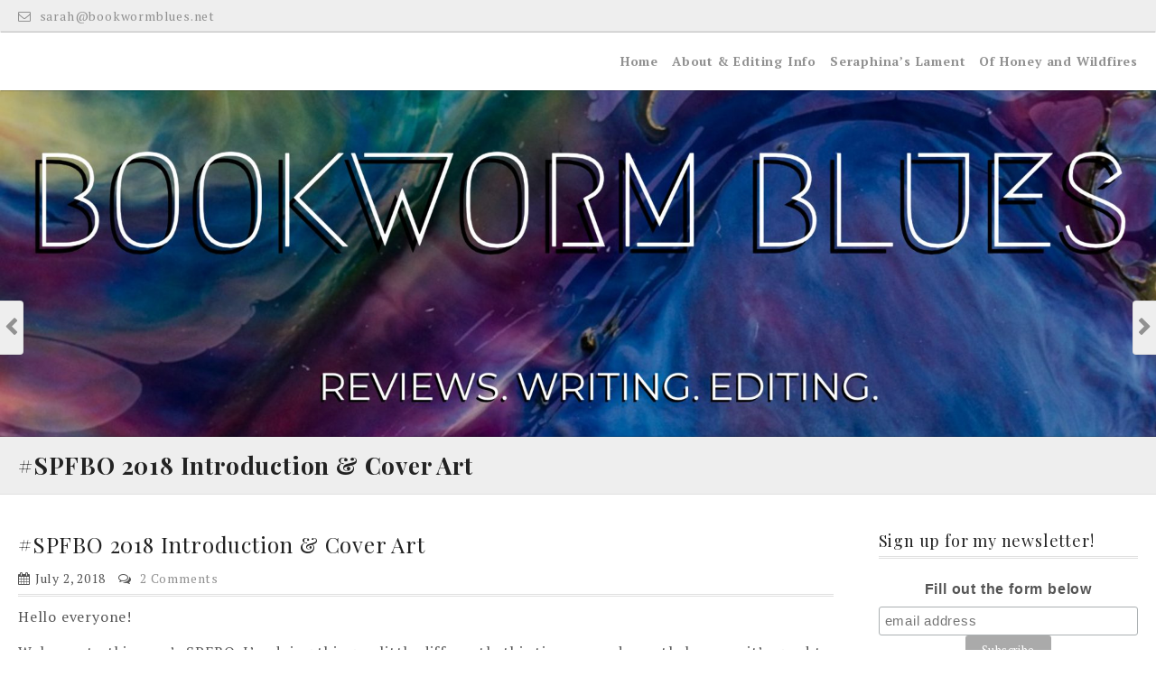

--- FILE ---
content_type: text/html; charset=UTF-8
request_url: https://www.bookwormblues.net/2018/07/02/spfbo-2018-introduction-cover-art/
body_size: 18047
content:
<!DOCTYPE html>
<html lang="en-US">
<head>
	<meta charset="UTF-8">
    <meta name="viewport" content="width=device-width, initial-scale=1.0">
	<link rel="profile" href="https://gmpg.org/xfn/11">
	<style id="kirki-css-vars">:root{}</style><title>#SPFBO 2018 Introduction &#038; Cover Art &#8211; My Site</title>
<meta name='robots' content='max-image-preview:large' />
<link rel='dns-prefetch' href='//www.bookwormblues.net' />
<link rel='dns-prefetch' href='//fonts.googleapis.com' />
<link rel="alternate" type="application/rss+xml" title="My Site &raquo; Feed" href="https://www.bookwormblues.net/feed/" />
<link rel="alternate" type="application/rss+xml" title="My Site &raquo; Comments Feed" href="https://www.bookwormblues.net/comments/feed/" />
<link rel="alternate" type="application/rss+xml" title="My Site &raquo; #SPFBO 2018 Introduction &#038; Cover Art Comments Feed" href="https://www.bookwormblues.net/2018/07/02/spfbo-2018-introduction-cover-art/feed/" />
<link rel="alternate" title="oEmbed (JSON)" type="application/json+oembed" href="https://www.bookwormblues.net/wp-json/oembed/1.0/embed?url=https%3A%2F%2Fwww.bookwormblues.net%2F2018%2F07%2F02%2Fspfbo-2018-introduction-cover-art%2F" />
<link rel="alternate" title="oEmbed (XML)" type="text/xml+oembed" href="https://www.bookwormblues.net/wp-json/oembed/1.0/embed?url=https%3A%2F%2Fwww.bookwormblues.net%2F2018%2F07%2F02%2Fspfbo-2018-introduction-cover-art%2F&#038;format=xml" />
<style id='wp-img-auto-sizes-contain-inline-css' type='text/css'>
img:is([sizes=auto i],[sizes^="auto," i]){contain-intrinsic-size:3000px 1500px}
/*# sourceURL=wp-img-auto-sizes-contain-inline-css */
</style>
<style id='wp-block-library-inline-css' type='text/css'>
:root{--wp-block-synced-color:#7a00df;--wp-block-synced-color--rgb:122,0,223;--wp-bound-block-color:var(--wp-block-synced-color);--wp-editor-canvas-background:#ddd;--wp-admin-theme-color:#007cba;--wp-admin-theme-color--rgb:0,124,186;--wp-admin-theme-color-darker-10:#006ba1;--wp-admin-theme-color-darker-10--rgb:0,107,160.5;--wp-admin-theme-color-darker-20:#005a87;--wp-admin-theme-color-darker-20--rgb:0,90,135;--wp-admin-border-width-focus:2px}@media (min-resolution:192dpi){:root{--wp-admin-border-width-focus:1.5px}}.wp-element-button{cursor:pointer}:root .has-very-light-gray-background-color{background-color:#eee}:root .has-very-dark-gray-background-color{background-color:#313131}:root .has-very-light-gray-color{color:#eee}:root .has-very-dark-gray-color{color:#313131}:root .has-vivid-green-cyan-to-vivid-cyan-blue-gradient-background{background:linear-gradient(135deg,#00d084,#0693e3)}:root .has-purple-crush-gradient-background{background:linear-gradient(135deg,#34e2e4,#4721fb 50%,#ab1dfe)}:root .has-hazy-dawn-gradient-background{background:linear-gradient(135deg,#faaca8,#dad0ec)}:root .has-subdued-olive-gradient-background{background:linear-gradient(135deg,#fafae1,#67a671)}:root .has-atomic-cream-gradient-background{background:linear-gradient(135deg,#fdd79a,#004a59)}:root .has-nightshade-gradient-background{background:linear-gradient(135deg,#330968,#31cdcf)}:root .has-midnight-gradient-background{background:linear-gradient(135deg,#020381,#2874fc)}:root{--wp--preset--font-size--normal:16px;--wp--preset--font-size--huge:42px}.has-regular-font-size{font-size:1em}.has-larger-font-size{font-size:2.625em}.has-normal-font-size{font-size:var(--wp--preset--font-size--normal)}.has-huge-font-size{font-size:var(--wp--preset--font-size--huge)}.has-text-align-center{text-align:center}.has-text-align-left{text-align:left}.has-text-align-right{text-align:right}.has-fit-text{white-space:nowrap!important}#end-resizable-editor-section{display:none}.aligncenter{clear:both}.items-justified-left{justify-content:flex-start}.items-justified-center{justify-content:center}.items-justified-right{justify-content:flex-end}.items-justified-space-between{justify-content:space-between}.screen-reader-text{border:0;clip-path:inset(50%);height:1px;margin:-1px;overflow:hidden;padding:0;position:absolute;width:1px;word-wrap:normal!important}.screen-reader-text:focus{background-color:#ddd;clip-path:none;color:#444;display:block;font-size:1em;height:auto;left:5px;line-height:normal;padding:15px 23px 14px;text-decoration:none;top:5px;width:auto;z-index:100000}html :where(.has-border-color){border-style:solid}html :where([style*=border-top-color]){border-top-style:solid}html :where([style*=border-right-color]){border-right-style:solid}html :where([style*=border-bottom-color]){border-bottom-style:solid}html :where([style*=border-left-color]){border-left-style:solid}html :where([style*=border-width]){border-style:solid}html :where([style*=border-top-width]){border-top-style:solid}html :where([style*=border-right-width]){border-right-style:solid}html :where([style*=border-bottom-width]){border-bottom-style:solid}html :where([style*=border-left-width]){border-left-style:solid}html :where(img[class*=wp-image-]){height:auto;max-width:100%}:where(figure){margin:0 0 1em}html :where(.is-position-sticky){--wp-admin--admin-bar--position-offset:var(--wp-admin--admin-bar--height,0px)}@media screen and (max-width:600px){html :where(.is-position-sticky){--wp-admin--admin-bar--position-offset:0px}}

/*# sourceURL=wp-block-library-inline-css */
</style><style id='global-styles-inline-css' type='text/css'>
:root{--wp--preset--aspect-ratio--square: 1;--wp--preset--aspect-ratio--4-3: 4/3;--wp--preset--aspect-ratio--3-4: 3/4;--wp--preset--aspect-ratio--3-2: 3/2;--wp--preset--aspect-ratio--2-3: 2/3;--wp--preset--aspect-ratio--16-9: 16/9;--wp--preset--aspect-ratio--9-16: 9/16;--wp--preset--color--black: #000000;--wp--preset--color--cyan-bluish-gray: #abb8c3;--wp--preset--color--white: #ffffff;--wp--preset--color--pale-pink: #f78da7;--wp--preset--color--vivid-red: #cf2e2e;--wp--preset--color--luminous-vivid-orange: #ff6900;--wp--preset--color--luminous-vivid-amber: #fcb900;--wp--preset--color--light-green-cyan: #7bdcb5;--wp--preset--color--vivid-green-cyan: #00d084;--wp--preset--color--pale-cyan-blue: #8ed1fc;--wp--preset--color--vivid-cyan-blue: #0693e3;--wp--preset--color--vivid-purple: #9b51e0;--wp--preset--gradient--vivid-cyan-blue-to-vivid-purple: linear-gradient(135deg,rgb(6,147,227) 0%,rgb(155,81,224) 100%);--wp--preset--gradient--light-green-cyan-to-vivid-green-cyan: linear-gradient(135deg,rgb(122,220,180) 0%,rgb(0,208,130) 100%);--wp--preset--gradient--luminous-vivid-amber-to-luminous-vivid-orange: linear-gradient(135deg,rgb(252,185,0) 0%,rgb(255,105,0) 100%);--wp--preset--gradient--luminous-vivid-orange-to-vivid-red: linear-gradient(135deg,rgb(255,105,0) 0%,rgb(207,46,46) 100%);--wp--preset--gradient--very-light-gray-to-cyan-bluish-gray: linear-gradient(135deg,rgb(238,238,238) 0%,rgb(169,184,195) 100%);--wp--preset--gradient--cool-to-warm-spectrum: linear-gradient(135deg,rgb(74,234,220) 0%,rgb(151,120,209) 20%,rgb(207,42,186) 40%,rgb(238,44,130) 60%,rgb(251,105,98) 80%,rgb(254,248,76) 100%);--wp--preset--gradient--blush-light-purple: linear-gradient(135deg,rgb(255,206,236) 0%,rgb(152,150,240) 100%);--wp--preset--gradient--blush-bordeaux: linear-gradient(135deg,rgb(254,205,165) 0%,rgb(254,45,45) 50%,rgb(107,0,62) 100%);--wp--preset--gradient--luminous-dusk: linear-gradient(135deg,rgb(255,203,112) 0%,rgb(199,81,192) 50%,rgb(65,88,208) 100%);--wp--preset--gradient--pale-ocean: linear-gradient(135deg,rgb(255,245,203) 0%,rgb(182,227,212) 50%,rgb(51,167,181) 100%);--wp--preset--gradient--electric-grass: linear-gradient(135deg,rgb(202,248,128) 0%,rgb(113,206,126) 100%);--wp--preset--gradient--midnight: linear-gradient(135deg,rgb(2,3,129) 0%,rgb(40,116,252) 100%);--wp--preset--font-size--small: 13px;--wp--preset--font-size--medium: 20px;--wp--preset--font-size--large: 36px;--wp--preset--font-size--x-large: 42px;--wp--preset--spacing--20: 0.44rem;--wp--preset--spacing--30: 0.67rem;--wp--preset--spacing--40: 1rem;--wp--preset--spacing--50: 1.5rem;--wp--preset--spacing--60: 2.25rem;--wp--preset--spacing--70: 3.38rem;--wp--preset--spacing--80: 5.06rem;--wp--preset--shadow--natural: 6px 6px 9px rgba(0, 0, 0, 0.2);--wp--preset--shadow--deep: 12px 12px 50px rgba(0, 0, 0, 0.4);--wp--preset--shadow--sharp: 6px 6px 0px rgba(0, 0, 0, 0.2);--wp--preset--shadow--outlined: 6px 6px 0px -3px rgb(255, 255, 255), 6px 6px rgb(0, 0, 0);--wp--preset--shadow--crisp: 6px 6px 0px rgb(0, 0, 0);}:where(.is-layout-flex){gap: 0.5em;}:where(.is-layout-grid){gap: 0.5em;}body .is-layout-flex{display: flex;}.is-layout-flex{flex-wrap: wrap;align-items: center;}.is-layout-flex > :is(*, div){margin: 0;}body .is-layout-grid{display: grid;}.is-layout-grid > :is(*, div){margin: 0;}:where(.wp-block-columns.is-layout-flex){gap: 2em;}:where(.wp-block-columns.is-layout-grid){gap: 2em;}:where(.wp-block-post-template.is-layout-flex){gap: 1.25em;}:where(.wp-block-post-template.is-layout-grid){gap: 1.25em;}.has-black-color{color: var(--wp--preset--color--black) !important;}.has-cyan-bluish-gray-color{color: var(--wp--preset--color--cyan-bluish-gray) !important;}.has-white-color{color: var(--wp--preset--color--white) !important;}.has-pale-pink-color{color: var(--wp--preset--color--pale-pink) !important;}.has-vivid-red-color{color: var(--wp--preset--color--vivid-red) !important;}.has-luminous-vivid-orange-color{color: var(--wp--preset--color--luminous-vivid-orange) !important;}.has-luminous-vivid-amber-color{color: var(--wp--preset--color--luminous-vivid-amber) !important;}.has-light-green-cyan-color{color: var(--wp--preset--color--light-green-cyan) !important;}.has-vivid-green-cyan-color{color: var(--wp--preset--color--vivid-green-cyan) !important;}.has-pale-cyan-blue-color{color: var(--wp--preset--color--pale-cyan-blue) !important;}.has-vivid-cyan-blue-color{color: var(--wp--preset--color--vivid-cyan-blue) !important;}.has-vivid-purple-color{color: var(--wp--preset--color--vivid-purple) !important;}.has-black-background-color{background-color: var(--wp--preset--color--black) !important;}.has-cyan-bluish-gray-background-color{background-color: var(--wp--preset--color--cyan-bluish-gray) !important;}.has-white-background-color{background-color: var(--wp--preset--color--white) !important;}.has-pale-pink-background-color{background-color: var(--wp--preset--color--pale-pink) !important;}.has-vivid-red-background-color{background-color: var(--wp--preset--color--vivid-red) !important;}.has-luminous-vivid-orange-background-color{background-color: var(--wp--preset--color--luminous-vivid-orange) !important;}.has-luminous-vivid-amber-background-color{background-color: var(--wp--preset--color--luminous-vivid-amber) !important;}.has-light-green-cyan-background-color{background-color: var(--wp--preset--color--light-green-cyan) !important;}.has-vivid-green-cyan-background-color{background-color: var(--wp--preset--color--vivid-green-cyan) !important;}.has-pale-cyan-blue-background-color{background-color: var(--wp--preset--color--pale-cyan-blue) !important;}.has-vivid-cyan-blue-background-color{background-color: var(--wp--preset--color--vivid-cyan-blue) !important;}.has-vivid-purple-background-color{background-color: var(--wp--preset--color--vivid-purple) !important;}.has-black-border-color{border-color: var(--wp--preset--color--black) !important;}.has-cyan-bluish-gray-border-color{border-color: var(--wp--preset--color--cyan-bluish-gray) !important;}.has-white-border-color{border-color: var(--wp--preset--color--white) !important;}.has-pale-pink-border-color{border-color: var(--wp--preset--color--pale-pink) !important;}.has-vivid-red-border-color{border-color: var(--wp--preset--color--vivid-red) !important;}.has-luminous-vivid-orange-border-color{border-color: var(--wp--preset--color--luminous-vivid-orange) !important;}.has-luminous-vivid-amber-border-color{border-color: var(--wp--preset--color--luminous-vivid-amber) !important;}.has-light-green-cyan-border-color{border-color: var(--wp--preset--color--light-green-cyan) !important;}.has-vivid-green-cyan-border-color{border-color: var(--wp--preset--color--vivid-green-cyan) !important;}.has-pale-cyan-blue-border-color{border-color: var(--wp--preset--color--pale-cyan-blue) !important;}.has-vivid-cyan-blue-border-color{border-color: var(--wp--preset--color--vivid-cyan-blue) !important;}.has-vivid-purple-border-color{border-color: var(--wp--preset--color--vivid-purple) !important;}.has-vivid-cyan-blue-to-vivid-purple-gradient-background{background: var(--wp--preset--gradient--vivid-cyan-blue-to-vivid-purple) !important;}.has-light-green-cyan-to-vivid-green-cyan-gradient-background{background: var(--wp--preset--gradient--light-green-cyan-to-vivid-green-cyan) !important;}.has-luminous-vivid-amber-to-luminous-vivid-orange-gradient-background{background: var(--wp--preset--gradient--luminous-vivid-amber-to-luminous-vivid-orange) !important;}.has-luminous-vivid-orange-to-vivid-red-gradient-background{background: var(--wp--preset--gradient--luminous-vivid-orange-to-vivid-red) !important;}.has-very-light-gray-to-cyan-bluish-gray-gradient-background{background: var(--wp--preset--gradient--very-light-gray-to-cyan-bluish-gray) !important;}.has-cool-to-warm-spectrum-gradient-background{background: var(--wp--preset--gradient--cool-to-warm-spectrum) !important;}.has-blush-light-purple-gradient-background{background: var(--wp--preset--gradient--blush-light-purple) !important;}.has-blush-bordeaux-gradient-background{background: var(--wp--preset--gradient--blush-bordeaux) !important;}.has-luminous-dusk-gradient-background{background: var(--wp--preset--gradient--luminous-dusk) !important;}.has-pale-ocean-gradient-background{background: var(--wp--preset--gradient--pale-ocean) !important;}.has-electric-grass-gradient-background{background: var(--wp--preset--gradient--electric-grass) !important;}.has-midnight-gradient-background{background: var(--wp--preset--gradient--midnight) !important;}.has-small-font-size{font-size: var(--wp--preset--font-size--small) !important;}.has-medium-font-size{font-size: var(--wp--preset--font-size--medium) !important;}.has-large-font-size{font-size: var(--wp--preset--font-size--large) !important;}.has-x-large-font-size{font-size: var(--wp--preset--font-size--x-large) !important;}
/*# sourceURL=global-styles-inline-css */
</style>

<style id='classic-theme-styles-inline-css' type='text/css'>
/*! This file is auto-generated */
.wp-block-button__link{color:#fff;background-color:#32373c;border-radius:9999px;box-shadow:none;text-decoration:none;padding:calc(.667em + 2px) calc(1.333em + 2px);font-size:1.125em}.wp-block-file__button{background:#32373c;color:#fff;text-decoration:none}
/*# sourceURL=/wp-includes/css/classic-themes.min.css */
</style>
<link rel='stylesheet' id='stcr-style-css' href='https://www.bookwormblues.net/wp-content/plugins/subscribe-to-comments-reloaded/includes/css/stcr-style.css' type='text/css' media='all' />
<link rel='stylesheet' id='SFSImainCss-css' href='https://www.bookwormblues.net/wp-content/plugins/ultimate-social-media-icons/css/sfsi-style.css' type='text/css' media='all' />
<link rel='stylesheet' id='practical-fonts-css' href='//fonts.googleapis.com/css?family=PT+Serif%3A400%2C400i%2C700%2C700i%7CPlayfair+Display%3A400%2C400i%2C700%2C700i&#038;ver=6.9' type='text/css' media='all' />
<link rel='stylesheet' id='practical-font-awesome-css' href='https://www.bookwormblues.net/wp-content/themes/ef-practical/css/font-awesome.min.css' type='text/css' media='all' />
<link rel='stylesheet' id='fancybox-css-css' href='https://www.bookwormblues.net/wp-content/themes/ef-practical/css/fancybox.min.css' type='text/css' media='all' />
<link rel='stylesheet' id='practical-bootstrap-grid-css' href='https://www.bookwormblues.net/wp-content/themes/ef-practical/css/bootstrap-grid.min.css' type='text/css' media='all' />
<link rel='stylesheet' id='practical-style-css' href='https://www.bookwormblues.net/wp-content/themes/ef-practical/style.css' type='text/css' media='all' />
<style id='practical-style-inline-css' type='text/css'>
@media only screen and (min-width: 768px) {
        #primary.col-md-9 {
            -ms-flex: 0 0 75%;
            flex: 0 0 75%;
            max-width:75%;
        }
        .sidebar.col-md-3 {
            -ms-flex: 0 0 25%;
            flex: 0 0 25%;
            max-width:25%;
        }
        .two-sidebar #primary.col-md-9 {
            -ms-flex: 0 0 50%;
            flex: 0 0 50%;
            max-width:50%;
        }
    }
@media only screen and (min-width: 768px) {
        .page #primary.col-md-9 {
            -ms-flex: 0 0 75%;
            flex: 0 0 75%;
            max-width:75%;
        }
        .page .sidebar.col-md-3 {
            -ms-flex: 0 0 25%;
            flex: 0 0 25%;
            max-width:25%;
        }
        .page.two-sidebar #primary.col-md-9 {
            -ms-flex: 0 0 50%;
            flex: 0 0 50%;
            max-width:50%;
        }

    }
@media only screen and (min-width: 768px) {
        .single #primary.col-md-9 {
            -ms-flex: 0 0 75%;
            flex: 0 0 75%;
            max-width:75%;
        }
        .single .sidebar.col-md-3 {
            -ms-flex: 0 0 25%;
            flex: 0 0 25%;
            max-width:25%;
        }
        .single.two-sidebar #primary.col-md-9 {
            -ms-flex: 0 0 50%;
            flex: 0 0 50%;
            max-width:50%;
        }
    }
.site-info .row { text-align: center; }

/*# sourceURL=practical-style-inline-css */
</style>
<link rel='stylesheet' id='practical-animate-css' href='https://www.bookwormblues.net/wp-content/themes/ef-practical/css/animate.min.css' type='text/css' media='all' />
<link rel='stylesheet' id='dashicons-css' href='https://www.bookwormblues.net/wp-includes/css/dashicons.min.css' type='text/css' media='all' />
<style id='akismet-widget-style-inline-css' type='text/css'>

			.a-stats {
				--akismet-color-mid-green: #357b49;
				--akismet-color-white: #fff;
				--akismet-color-light-grey: #f6f7f7;

				max-width: 350px;
				width: auto;
			}

			.a-stats * {
				all: unset;
				box-sizing: border-box;
			}

			.a-stats strong {
				font-weight: 600;
			}

			.a-stats a.a-stats__link,
			.a-stats a.a-stats__link:visited,
			.a-stats a.a-stats__link:active {
				background: var(--akismet-color-mid-green);
				border: none;
				box-shadow: none;
				border-radius: 8px;
				color: var(--akismet-color-white);
				cursor: pointer;
				display: block;
				font-family: -apple-system, BlinkMacSystemFont, 'Segoe UI', 'Roboto', 'Oxygen-Sans', 'Ubuntu', 'Cantarell', 'Helvetica Neue', sans-serif;
				font-weight: 500;
				padding: 12px;
				text-align: center;
				text-decoration: none;
				transition: all 0.2s ease;
			}

			/* Extra specificity to deal with TwentyTwentyOne focus style */
			.widget .a-stats a.a-stats__link:focus {
				background: var(--akismet-color-mid-green);
				color: var(--akismet-color-white);
				text-decoration: none;
			}

			.a-stats a.a-stats__link:hover {
				filter: brightness(110%);
				box-shadow: 0 4px 12px rgba(0, 0, 0, 0.06), 0 0 2px rgba(0, 0, 0, 0.16);
			}

			.a-stats .count {
				color: var(--akismet-color-white);
				display: block;
				font-size: 1.5em;
				line-height: 1.4;
				padding: 0 13px;
				white-space: nowrap;
			}
		
/*# sourceURL=akismet-widget-style-inline-css */
</style>
<link rel='stylesheet' id='kirki-styles-practical_config-css' href='https://www.bookwormblues.net/wp-content/themes/ef-practical/inc/kirki/assets/css/kirki-styles.css' type='text/css' media='all' />
<style id='kirki-styles-practical_config-inline-css' type='text/css'>
.header-image .ef-container{padding-top:18%;padding-bottom:12%;}.header-img-title{font-family:"Playfair Display", Georgia, serif;font-size:32px;font-weight:400;text-align:center;color:#ffffff;}.header-img-desc{font-family:"PT Serif", Georgia, serif;font-size:18px;font-weight:400;text-align:center;color:#ffffff;}#content > .page-header .page-title{text-align:left;color:#222222;}#content > .page-header{background:#eeeeee;background-color:#eeeeee;background-repeat:repeat;background-position:center center;background-attachment:scroll;-webkit-background-size:cover;-moz-background-size:cover;-ms-background-size:cover;-o-background-size:cover;background-size:cover;}.page .featured-image{text-align:center;}.search .hentry > .featured-image{text-align:center;}.single .hentry > .featured-image{text-align:center;}.ef-container, .boxed #page, .boxed.sticky-header #masthead.sticky{max-width:1270px;}a, .menu-toggle, .close-menu-button, .related-item-title, .search-toggle{color:#919191;}.button, button, input[type="button"], input[type="reset"], input[type="submit"], .pagination a, .pagination .current, .entry-thumbnail:hover > a, .float-scroll-top{background:#919191;}.tagcloud a, .comment-reply-link, .comment-edit-link{border-color:#919191;}a:hover, .main-navigation a:hover, .main-navigation li:hover > a, .main-navigation li.current_page_item > a, .main-navigation li.current-menu-item > a, .main-navigation li.current_page_ancestor > a, .main-navigation li.current-menu-ancestor > a, .menu-toggle:hover, .close-menu-button:hover, .menu-toggle .fa-times, .mobile-nav a:hover, .mobile-nav li:hover > a, .mobile-nav li.current_page_item > a, .mobile-nav li.current-menu-item > a, .mobile-nav li.current_page_ancestor > a, .mobile-nav li.current-menu-ancestor > a, .entry-title a:hover, .page-links a:hover .page-number, .page-links > .page-number, .related-posts-item:hover .related-item-title, ul.comments li.bypostauthor .comment-author:after, ul.comments li.comment-author-admin .comment-author:after, .site-title a:hover, .search-toggle:hover{color:#0b6baa;}.button:hover, button:hover, button:focus, button:active, input[type="button"]:hover, input[type="reset"]:hover, input[type="submit"]:hover, input[type="button"]:focus, input[type="reset"]:focus, input[type="submit"]:focus, input[type="button"]:active, input[type="reset"]:active, input[type="submit"]:active, .pagination a:hover, .pagination .current, .entry-thumbnail a:hover, .float-scroll-top:hover, .comments-tabs li a:hover, .comments-tabs li.active-tab a{background:#0b6baa;}blockquote, .tagcloud a:hover, .comment-reply-link:hover, .comment-edit-link:hover{border-color:#0b6baa;}.button, .button:hover, button, input[type="button"], input[type="reset"], input[type="submit"], .pagination a, .pagination a:hover, .pagination .current, .entry-thumbnail a, .entry-thumbnail a:hover, .float-scroll-top, .float-scroll-top:hover, .comments-tabs li a:hover, .comments-tabs li.active-tab a{color:#ffffff;}.site-footer a{color:#919191;}.site-footer .button, .site-footer button, .site-footer input[type="button"], .site-footer input[type="reset"], .site-footer input[type="submit"]{background:#919191;}.site-footer .tagcloud a{border-color:#919191;}.site-footer a:hover, .site-footer .widget_pages .page_item.current_page_item > a, .site-footer .widget_nav_menu .menu-item.current-menu-item > a{color:#0b6baa;}.site-footer .button:hover, .site-footer button:hover, .site-footer button:focus, .site-footer button:active, .site-footer input[type="button"]:hover, .site-footer input[type="reset"]:hover, .site-footer input[type="submit"]:hover, .site-footer input[type="button"]:focus, .site-footer input[type="reset"]:focus, .site-footer input[type="submit"]:focus, .site-footer input[type="button"]:active, .site-footer input[type="reset"]:active, .site-footer input[type="submit"]:active{background:#0b6baa;}.site-footer .tagcloud a:hover{border-color:#0b6baa;}.site-footer .button, .site-footer .button:hover, .site-footer button, .site-footer input[type="button"], .site-footer input[type="reset"], .site-footer input[type="submit"]{color:#ffffff;}body{font-family:"PT Serif", Georgia, serif;}.site-title{font-family:"Playfair Display", Georgia, serif;font-weight:700;}h1, h2, h3, h4, h5, h6{font-family:"Playfair Display", Georgia, serif;font-weight:400;}.main-navigation a, .mobile-nav a{font-family:"PT Serif", Georgia, serif;font-weight:700;}input, select, textarea{font-family:"PT Serif", Georgia, serif;font-weight:400;}@media (max-width: 991px){.header-img-title{font-size:32px;}.header-img-desc{font-size:18px;}}@media (max-width: 767px){.header-img-title{font-size:32px;}.header-img-desc{font-size:18px;}}
/*# sourceURL=kirki-styles-practical_config-inline-css */
</style>
<script type="text/javascript" id="wpo_min-header-0-js-extra">
/* <![CDATA[ */
var practical_js_settings = {"sticky_header":"0","animation":"1","go_top_button":"1","sticky_footer":"1","enable_lightbox":"0","featured_img_lightbox":"0","content_img_lightbox":"0","animation_effect_lightbox":"zoom-in-out","transition_effect_lightbox":"circular","transition_duration_lightbox":"1000","lightbox_auto_play_lightbox":"0","transition_speed_lightbox":"4000"};
//# sourceURL=wpo_min-header-0-js-extra
/* ]]> */
</script>
<script type="text/javascript" src="https://www.bookwormblues.net/wp-content/cache/wpo-minify/1742831369/assets/wpo-minify-header-7c430e52.min.js" id="wpo_min-header-0-js"></script>
<link rel="https://api.w.org/" href="https://www.bookwormblues.net/wp-json/" /><link rel="alternate" title="JSON" type="application/json" href="https://www.bookwormblues.net/wp-json/wp/v2/posts/3846" /><link rel="EditURI" type="application/rsd+xml" title="RSD" href="https://www.bookwormblues.net/xmlrpc.php?rsd" />
<link rel="canonical" href="https://www.bookwormblues.net/2018/07/02/spfbo-2018-introduction-cover-art/" />
<meta name="follow.[base64]" content="b0zdR1tsAe5khnygK3WK"/><link rel="pingback" href="https://www.bookwormblues.net/xmlrpc.php"><style type="text/css">.recentcomments a{display:inline !important;padding:0 !important;margin:0 !important;}</style>	<style type="text/css">
			.site-title,
		.site-description {
			position: absolute;
			clip: rect(1px, 1px, 1px, 1px);
		}
		</style>
	<style type="text/css" id="custom-background-css">
body.custom-background { background-image: url("https://www.bookwormblues.net/wp-content/themes/ef-practical/images/bg.png"); background-position: center center; background-size: auto; background-repeat: repeat; background-attachment: fixed; }
</style>
	<link rel="icon" href="https://www.bookwormblues.net/wp-content/uploads/2020/12/cropped-noun_Book_851243-2-32x32.png" sizes="32x32" />
<link rel="icon" href="https://www.bookwormblues.net/wp-content/uploads/2020/12/cropped-noun_Book_851243-2-192x192.png" sizes="192x192" />
<link rel="apple-touch-icon" href="https://www.bookwormblues.net/wp-content/uploads/2020/12/cropped-noun_Book_851243-2-180x180.png" />
<meta name="msapplication-TileImage" content="https://www.bookwormblues.net/wp-content/uploads/2020/12/cropped-noun_Book_851243-2-270x270.png" />
</head>

<body data-rsssl=1 class="wp-singular post-template-default single single-post postid-3846 single-format-standard custom-background wp-theme-ef-practical sfsi_actvite_theme_shaded_light right-sidebar wide left_logo">
<div id="page" class="hfeed site">
    <a class="skip-link screen-reader-text" href="#content">Skip to content</a>
    
    <header id="masthead" class="site-header" role="banner">
        <div class="header-top-bar">
    <div class="ef-container">
                    <a class="contact-email" href="/cdn-cgi/l/email-protection#84f7e5f6e5a2a7b5b4b0bfa2a7b4b2b0bfe6eba2a7b5b5b5bfa2a7b5b4b3bff3a2a7b5b5b5bff6a2a7b5b4bdbfe6e8f1a2a7b5b4b5bfa2a7b5b5b1bfa2a7b4b0b2bfeae1f0"><i class="fa fa-envelope-o"></i> &#115;&#97;&#114;&#97;&#104;&#64;b&#111;okwormb&#108;ues.net</a>
                    </div>
</div><div class="header-bottom">
    
    <div class="ef-container">
        <div class="row align-items-center">
            
            <div class="col-lg-4 col-10">
                <div class="site-branding">
                            
        <h1 class="site-title"><a href="https://www.bookwormblues.net/" rel="home">My Site</a></h1>
                
                    </div>
            </div>
            
            <div class="col-lg-8 col-2">
                <nav id="site-navigation" class="main-navigation cf" role="navigation">
                    <h3 class="menu-toggle" aria-controls="primary-menu" aria-expanded="false"><i class="fa fa-bars"></i></h3>
                                        <ul id="primary-menu" class="menu"><li id="menu-item-4076" class="menu-item menu-item-type-custom menu-item-object-custom menu-item-home menu-item-4076"><a href="https://www.bookwormblues.net">Home</a></li>
<li id="menu-item-4067" class="menu-item menu-item-type-post_type menu-item-object-page menu-item-4067"><a href="https://www.bookwormblues.net/editing-information/">About &#038; Editing Info</a></li>
<li id="menu-item-4269" class="menu-item menu-item-type-post_type menu-item-object-page menu-item-4269"><a href="https://www.bookwormblues.net/seraphinas-lament/">Seraphina&#8217;s Lament</a></li>
<li id="menu-item-4492" class="menu-item menu-item-type-post_type menu-item-object-page menu-item-4492"><a href="https://www.bookwormblues.net/of-honey-and-wildfires/">Of Honey and Wildfires</a></li>
</ul>                </nav><!-- #site-navigation -->
            </div>
            
        </div>
    </div>
    
</div>    </header><!-- #masthead -->
    <div class="mobile-nav">
            </div>
    
            
        <div class="header-image" style="background-image: url(https://www.bookwormblues.net/wp-content/uploads/2018/12/cropped-My-Post-4-3.jpg);">
            
            <div class="ef-container">
                            </div>
            
        </div>
        
    
<div id="content" class="site-content cf">
    
    
<div class="page-header">
    <div class="ef-container">
        <h1 class="page-title">
                            #SPFBO 2018 Introduction &#038; Cover Art                    </h1>
    </div>
</div>    
    <div class="ef-container">
        <div class="row">
            
            <div id="primary" class="content-area col-md-9 order-md-2">
                <main id="main" class="site-main" role="main">
                    
                                           
                        
<article id="post-3846" class="post-3846 post type-post status-publish format-standard hentry category-uncategorized">
    
        
                
    <header class="entry-header">
        <h1 class="entry-title">#SPFBO 2018 Introduction &#038; Cover Art</h1>
    </header><!-- .entry-header -->
    
        
    
<div class="entry-meta cf">
    
        
            <span class="entry-date"><i class="fa fa-calendar"></i><time class="published" datetime="2018-07-02 03:00:57">July 2, 2018</time></span>
        
            <span class="comments-link">
            <i class="fa fa-comments-o"></i> <a href="https://www.bookwormblues.net/2018/07/02/spfbo-2018-introduction-cover-art/#comments">2 Comments</a>        </span>
        
</div>

    
    
<div class="entry-content">
    <p>Hello everyone!</p>
<p>Welcome to this year&#8217;s SPFBO. I&#8217;m doing things a little differently this time around, mostly because it&#8217;s good to shake things up. Also, I want to see if this works better or worse for me, so I know if I should do it again next year (if we do it next year) or revert back to the tried and true.</p>
<p>Also, you&#8217;ll get my three top cover art picks in this post. These three covers will move on to the SPFBO cover art contest. Check it out <a href="https://mark---lawrence.blogspot.com/2018/07/cover-contest-spfbo-4.html"><strong>here</strong></a>.</p>
<p>Anyway, how will things be different this year?</p>
<p>Usually, I break these thirty titles into random groups. Each book gets a mini-review, and then each group gets a winner. I pick the overall winner out of my five finalists from each group. That book moves on to the final round to compete against nine other books to see who wins the overall SPFBO.</p>
<p>To be honest with you, dear reader, I&#8217;ve always felt a little constrained by the mini-reviews. Some books get a mini-review and that feels good enough for me, but others I want to elaborate on. A lot of books I want to write full reviews on. Now, my life is pure chaos. I run my own editing business. I also hold down a day job. I also write my own books. I have two kids, one of whom has a congenital kidney disorder which can rear its ugly head occasionally. I have a chronic illness and a myriad of problems that go along with that, so sometimes all I&#8217;ve got time for are mini-reviews. However, I really, really hate being limited to that, especially if it&#8217;s a book that I want to ramble on about for a while.</p>
<p>So, this year I&#8217;m not breaking books into rounds, and I&#8217;m not limiting these thirty entries to mini-reviews. I&#8217;m going to write full reviews of the books that I feel the desire to write full reviews on. I&#8217;ll probably write a few posts of mini-reviews. I&#8217;m not going to have &#8217;round winners&#8217; like I usually have in the past. This year you get what I feel the inclination to give you, along with a rating and hopefully some words you can cherrypick to use on cover art or what have you, and when I&#8217;m done saying things about all thirty books, I&#8217;ll write up a post about those books that stuck out to me, along with the book I&#8217;m sending over to the final round to fight it out with all the other finalists.</p>
<p>My hope is that this gives each entry more stage time, which I really do think you folk deserve, as well as more limelight and attention.</p>
<p>Summarized:</p>
<p>I&#8217;ll link each review to Goodreads, and I usually completely forget to put my reviews on Amazon, but I&#8217;ll make a concentrated effort to remember this year. So, each book will get a review (either mini or full length), links to their Amazon page and author webpage, reviews on Goodreads and Amazon, and (hopefully) pull quotes for you to use if you so choose. At the end, when I&#8217;m done with each of the thirty books, I&#8217;ll write a post about which ones stand out the most, and which book won my haul and is moving over the final round.</p>
<p>Dear authors, consider this your permission to pull quotes from my reviews and use them how you will.</p>
<p>Anyway, I&#8217;ll start dropping reviews around August 1st.</p>
<p>Below are this year&#8217;s entries.</p>
<p>Now, I&#8217;m going to admit something here. Usually, I sort of fly through the SPFBO by the seat of my pants, but this year I&#8217;m super pleased with how organized I am. I made an SPFBO desktop folder. I&#8217;ve got all the covers, book files, links to goodreads and amazon and author webpages saved in a document. I&#8217;ve got everything set up and ready to go. So, I was setting up this post thinking, &#8220;Man, this will be awesome. I&#8217;ll get all the covers up, and I&#8217;ll make it all fancy so readers can click on each cover and it&#8217;ll send them to the Amazon page and won&#8217;t that be awesome.&#8221; People, I tried, I really did&#8230; but I&#8217;ve been organizing SPFBO stuff for HOURS now, and staring at this blasted computer so long I&#8217;ve got a headache, so I&#8217;m giving up. You don&#8217;t get to click on the covers and go to any Amazon page. You just get to look at the covers and admire them.</p>
<p>At the end of the post, you&#8217;ll see the three covers I&#8217;m sending on to Mark for the cover art contest. I had a hell of a time picking my three to move over to the cover art contest. I have some seriously strong covers this year. You guys made this HARD.</p>
<p>Good luck, SPFBO-ers! You&#8217;ll start getting reviews in August!</p>
<div id='gallery-1' class='gallery galleryid-3846 gallery-columns-3 gallery-size-medium'><figure class='gallery-item'>
			<div class='gallery-icon portrait'>
				<a href='https://www.bookwormblues.net/2018/07/02/spfbo-2018-introduction-cover-art/witch-spelling/'><img fetchpriority="high" decoding="async" width="188" height="300" src="https://www.bookwormblues.net/wp-content/uploads/2018/07/Witch-Spelling-188x300.jpg" class="attachment-medium size-medium" alt="" srcset="https://www.bookwormblues.net/wp-content/uploads/2018/07/Witch-Spelling-188x300.jpg 188w, https://www.bookwormblues.net/wp-content/uploads/2018/07/Witch-Spelling-768x1226.jpg 768w, https://www.bookwormblues.net/wp-content/uploads/2018/07/Witch-Spelling-642x1024.jpg 642w, https://www.bookwormblues.net/wp-content/uploads/2018/07/Witch-Spelling-750x1197.jpg 750w, https://www.bookwormblues.net/wp-content/uploads/2018/07/Witch-Spelling.jpg 1410w" sizes="(max-width: 188px) 100vw, 188px" /></a>
			</div></figure><figure class='gallery-item'>
			<div class='gallery-icon portrait'>
				<a href='https://www.bookwormblues.net/2018/07/02/spfbo-2018-introduction-cover-art/threats-cover/'><img decoding="async" width="196" height="300" src="https://www.bookwormblues.net/wp-content/uploads/2018/07/threats-cover-196x300.jpg" class="attachment-medium size-medium" alt="" srcset="https://www.bookwormblues.net/wp-content/uploads/2018/07/threats-cover-196x300.jpg 196w, https://www.bookwormblues.net/wp-content/uploads/2018/07/threats-cover.jpg 310w" sizes="(max-width: 196px) 100vw, 196px" /></a>
			</div></figure><figure class='gallery-item'>
			<div class='gallery-icon portrait'>
				<a href='https://www.bookwormblues.net/2018/07/02/spfbo-2018-introduction-cover-art/the-necromancer-princess/'><img decoding="async" width="200" height="300" src="https://www.bookwormblues.net/wp-content/uploads/2018/07/the-necromancer-princess-200x300.jpg" class="attachment-medium size-medium" alt="" srcset="https://www.bookwormblues.net/wp-content/uploads/2018/07/the-necromancer-princess-200x300.jpg 200w, https://www.bookwormblues.net/wp-content/uploads/2018/07/the-necromancer-princess.jpg 316w" sizes="(max-width: 200px) 100vw, 200px" /></a>
			</div></figure><figure class='gallery-item'>
			<div class='gallery-icon portrait'>
				<a href='https://www.bookwormblues.net/2018/07/02/spfbo-2018-introduction-cover-art/the-last-whisperer/'><img loading="lazy" decoding="async" width="188" height="300" src="https://www.bookwormblues.net/wp-content/uploads/2018/07/the-last-whisperer-188x300.jpg" class="attachment-medium size-medium" alt="" srcset="https://www.bookwormblues.net/wp-content/uploads/2018/07/the-last-whisperer-188x300.jpg 188w, https://www.bookwormblues.net/wp-content/uploads/2018/07/the-last-whisperer.jpg 298w" sizes="auto, (max-width: 188px) 100vw, 188px" /></a>
			</div></figure><figure class='gallery-item'>
			<div class='gallery-icon portrait'>
				<a href='https://www.bookwormblues.net/2018/07/02/spfbo-2018-introduction-cover-art/the-last-daughter-of-lilith/'><img loading="lazy" decoding="async" width="192" height="300" src="https://www.bookwormblues.net/wp-content/uploads/2018/07/the-last-daughter-of-lilith-192x300.png" class="attachment-medium size-medium" alt="" srcset="https://www.bookwormblues.net/wp-content/uploads/2018/07/the-last-daughter-of-lilith-192x300.png 192w, https://www.bookwormblues.net/wp-content/uploads/2018/07/the-last-daughter-of-lilith-657x1024.png 657w, https://www.bookwormblues.net/wp-content/uploads/2018/07/the-last-daughter-of-lilith.png 704w" sizes="auto, (max-width: 192px) 100vw, 192px" /></a>
			</div></figure><figure class='gallery-item'>
			<div class='gallery-icon portrait'>
				<a href='https://www.bookwormblues.net/2018/07/02/spfbo-2018-introduction-cover-art/the-impossible-wizard/'><img loading="lazy" decoding="async" width="200" height="300" src="https://www.bookwormblues.net/wp-content/uploads/2018/07/the-impossible-wizard-200x300.jpg" class="attachment-medium size-medium" alt="" srcset="https://www.bookwormblues.net/wp-content/uploads/2018/07/the-impossible-wizard-200x300.jpg 200w, https://www.bookwormblues.net/wp-content/uploads/2018/07/the-impossible-wizard.jpg 316w" sizes="auto, (max-width: 200px) 100vw, 200px" /></a>
			</div></figure><figure class='gallery-item'>
			<div class='gallery-icon portrait'>
				<a href='https://www.bookwormblues.net/2018/07/02/spfbo-2018-introduction-cover-art/the-holteur-curse/'><img loading="lazy" decoding="async" width="177" height="300" src="https://www.bookwormblues.net/wp-content/uploads/2018/07/the-holteur-curse-177x300.jpg" class="attachment-medium size-medium" alt="" srcset="https://www.bookwormblues.net/wp-content/uploads/2018/07/the-holteur-curse-177x300.jpg 177w, https://www.bookwormblues.net/wp-content/uploads/2018/07/the-holteur-curse.jpg 280w" sizes="auto, (max-width: 177px) 100vw, 177px" /></a>
			</div></figure><figure class='gallery-item'>
			<div class='gallery-icon portrait'>
				<a href='https://www.bookwormblues.net/2018/07/02/spfbo-2018-introduction-cover-art/the-finder-of-the-lucky-devil/'><img loading="lazy" decoding="async" width="201" height="300" src="https://www.bookwormblues.net/wp-content/uploads/2018/07/the-finder-of-the-lucky-devil-201x300.jpg" class="attachment-medium size-medium" alt="" srcset="https://www.bookwormblues.net/wp-content/uploads/2018/07/the-finder-of-the-lucky-devil-201x300.jpg 201w, https://www.bookwormblues.net/wp-content/uploads/2018/07/the-finder-of-the-lucky-devil.jpg 318w" sizes="auto, (max-width: 201px) 100vw, 201px" /></a>
			</div></figure><figure class='gallery-item'>
			<div class='gallery-icon portrait'>
				<a href='https://www.bookwormblues.net/2018/07/02/spfbo-2018-introduction-cover-art/sowing/'><img loading="lazy" decoding="async" width="188" height="300" src="https://www.bookwormblues.net/wp-content/uploads/2018/07/Sowing-188x300.jpg" class="attachment-medium size-medium" alt="" srcset="https://www.bookwormblues.net/wp-content/uploads/2018/07/Sowing-188x300.jpg 188w, https://www.bookwormblues.net/wp-content/uploads/2018/07/Sowing.jpg 298w" sizes="auto, (max-width: 188px) 100vw, 188px" /></a>
			</div></figure><figure class='gallery-item'>
			<div class='gallery-icon portrait'>
				<a href='https://www.bookwormblues.net/2018/07/02/spfbo-2018-introduction-cover-art/snow-tigers-trail/'><img loading="lazy" decoding="async" width="187" height="300" src="https://www.bookwormblues.net/wp-content/uploads/2018/07/Snow-tigers-trail-187x300.png" class="attachment-medium size-medium" alt="" srcset="https://www.bookwormblues.net/wp-content/uploads/2018/07/Snow-tigers-trail-187x300.png 187w, https://www.bookwormblues.net/wp-content/uploads/2018/07/Snow-tigers-trail-640x1024.png 640w, https://www.bookwormblues.net/wp-content/uploads/2018/07/Snow-tigers-trail.png 656w" sizes="auto, (max-width: 187px) 100vw, 187px" /></a>
			</div></figure><figure class='gallery-item'>
			<div class='gallery-icon portrait'>
				<a href='https://www.bookwormblues.net/2018/07/02/spfbo-2018-introduction-cover-art/sentinel-final-cover-kdp/'><img loading="lazy" decoding="async" width="200" height="300" src="https://www.bookwormblues.net/wp-content/uploads/2018/07/Sentinel-Final-Cover-KDP-200x300.png" class="attachment-medium size-medium" alt="" srcset="https://www.bookwormblues.net/wp-content/uploads/2018/07/Sentinel-Final-Cover-KDP-200x300.png 200w, https://www.bookwormblues.net/wp-content/uploads/2018/07/Sentinel-Final-Cover-KDP-682x1024.png 682w, https://www.bookwormblues.net/wp-content/uploads/2018/07/Sentinel-Final-Cover-KDP.png 725w" sizes="auto, (max-width: 200px) 100vw, 200px" /></a>
			</div></figure><figure class='gallery-item'>
			<div class='gallery-icon portrait'>
				<a href='https://www.bookwormblues.net/2018/07/02/spfbo-2018-introduction-cover-art/screen-shot-2018-07-01-at-4-51-22-pm/'><img loading="lazy" decoding="async" width="198" height="300" src="https://www.bookwormblues.net/wp-content/uploads/2018/07/Screen-Shot-2018-07-01-at-4.51.22-PM-198x300.png" class="attachment-medium size-medium" alt="" srcset="https://www.bookwormblues.net/wp-content/uploads/2018/07/Screen-Shot-2018-07-01-at-4.51.22-PM-198x300.png 198w, https://www.bookwormblues.net/wp-content/uploads/2018/07/Screen-Shot-2018-07-01-at-4.51.22-PM-768x1164.png 768w, https://www.bookwormblues.net/wp-content/uploads/2018/07/Screen-Shot-2018-07-01-at-4.51.22-PM-676x1024.png 676w, https://www.bookwormblues.net/wp-content/uploads/2018/07/Screen-Shot-2018-07-01-at-4.51.22-PM-750x1137.png 750w, https://www.bookwormblues.net/wp-content/uploads/2018/07/Screen-Shot-2018-07-01-at-4.51.22-PM.png 776w" sizes="auto, (max-width: 198px) 100vw, 198px" /></a>
			</div></figure><figure class='gallery-item'>
			<div class='gallery-icon portrait'>
				<a href='https://www.bookwormblues.net/2018/07/02/spfbo-2018-introduction-cover-art/rucaern-orb-cover_spfbo/'><img loading="lazy" decoding="async" width="207" height="300" src="https://www.bookwormblues.net/wp-content/uploads/2018/07/Rucaern-Orb-Cover_SPFBO-207x300.jpg" class="attachment-medium size-medium" alt="" srcset="https://www.bookwormblues.net/wp-content/uploads/2018/07/Rucaern-Orb-Cover_SPFBO-207x300.jpg 207w, https://www.bookwormblues.net/wp-content/uploads/2018/07/Rucaern-Orb-Cover_SPFBO.jpg 657w" sizes="auto, (max-width: 207px) 100vw, 207px" /></a>
			</div></figure><figure class='gallery-item'>
			<div class='gallery-icon portrait'>
				<a href='https://www.bookwormblues.net/2018/07/02/spfbo-2018-introduction-cover-art/rilla/'><img loading="lazy" decoding="async" width="192" height="300" src="https://www.bookwormblues.net/wp-content/uploads/2018/07/Rilla-192x300.jpg" class="attachment-medium size-medium" alt="" srcset="https://www.bookwormblues.net/wp-content/uploads/2018/07/Rilla-192x300.jpg 192w, https://www.bookwormblues.net/wp-content/uploads/2018/07/Rilla.jpg 304w" sizes="auto, (max-width: 192px) 100vw, 192px" /></a>
			</div></figure><figure class='gallery-item'>
			<div class='gallery-icon portrait'>
				<a href='https://www.bookwormblues.net/2018/07/02/spfbo-2018-introduction-cover-art/reign-of-the-walrus-witch/'><img loading="lazy" decoding="async" width="200" height="300" src="https://www.bookwormblues.net/wp-content/uploads/2018/07/reign-of-the-walrus-witch-200x300.jpg" class="attachment-medium size-medium" alt="" srcset="https://www.bookwormblues.net/wp-content/uploads/2018/07/reign-of-the-walrus-witch-200x300.jpg 200w, https://www.bookwormblues.net/wp-content/uploads/2018/07/reign-of-the-walrus-witch.jpg 316w" sizes="auto, (max-width: 200px) 100vw, 200px" /></a>
			</div></figure><figure class='gallery-item'>
			<div class='gallery-icon portrait'>
				<a href='https://www.bookwormblues.net/2018/07/02/spfbo-2018-introduction-cover-art/reboot-web/'><img loading="lazy" decoding="async" width="200" height="300" src="https://www.bookwormblues.net/wp-content/uploads/2018/07/Reboot-Web-200x300.jpg" class="attachment-medium size-medium" alt="" srcset="https://www.bookwormblues.net/wp-content/uploads/2018/07/Reboot-Web-200x300.jpg 200w, https://www.bookwormblues.net/wp-content/uploads/2018/07/Reboot-Web-768x1152.jpg 768w, https://www.bookwormblues.net/wp-content/uploads/2018/07/Reboot-Web-683x1024.jpg 683w, https://www.bookwormblues.net/wp-content/uploads/2018/07/Reboot-Web-750x1125.jpg 750w, https://www.bookwormblues.net/wp-content/uploads/2018/07/Reboot-Web.jpg 800w" sizes="auto, (max-width: 200px) 100vw, 200px" /></a>
			</div></figure><figure class='gallery-item'>
			<div class='gallery-icon portrait'>
				<a href='https://www.bookwormblues.net/2018/07/02/spfbo-2018-introduction-cover-art/nectar-and-ambrosia/'><img loading="lazy" decoding="async" width="220" height="300" src="https://www.bookwormblues.net/wp-content/uploads/2018/07/nectar-and-ambrosia-220x300.jpg" class="attachment-medium size-medium" alt="" srcset="https://www.bookwormblues.net/wp-content/uploads/2018/07/nectar-and-ambrosia-220x300.jpg 220w, https://www.bookwormblues.net/wp-content/uploads/2018/07/nectar-and-ambrosia.jpg 318w" sizes="auto, (max-width: 220px) 100vw, 220px" /></a>
			</div></figure><figure class='gallery-item'>
			<div class='gallery-icon portrait'>
				<a href='https://www.bookwormblues.net/2018/07/02/spfbo-2018-introduction-cover-art/jericho-cover-2hc-small/'><img loading="lazy" decoding="async" width="197" height="300" src="https://www.bookwormblues.net/wp-content/uploads/2018/07/Jericho-Cover-2HC-small-197x300.jpg" class="attachment-medium size-medium" alt="" srcset="https://www.bookwormblues.net/wp-content/uploads/2018/07/Jericho-Cover-2HC-small-197x300.jpg 197w, https://www.bookwormblues.net/wp-content/uploads/2018/07/Jericho-Cover-2HC-small.jpg 674w" sizes="auto, (max-width: 197px) 100vw, 197px" /></a>
			</div></figure><figure class='gallery-item'>
			<div class='gallery-icon portrait'>
				<a href='https://www.bookwormblues.net/2018/07/02/spfbo-2018-introduction-cover-art/ipab1-medium/'><img loading="lazy" decoding="async" width="212" height="300" src="https://www.bookwormblues.net/wp-content/uploads/2018/07/ipab1-medium-212x300.jpg" class="attachment-medium size-medium" alt="" srcset="https://www.bookwormblues.net/wp-content/uploads/2018/07/ipab1-medium-212x300.jpg 212w, https://www.bookwormblues.net/wp-content/uploads/2018/07/ipab1-medium.jpg 564w" sizes="auto, (max-width: 212px) 100vw, 212px" /></a>
			</div></figure><figure class='gallery-item'>
			<div class='gallery-icon portrait'>
				<a href='https://www.bookwormblues.net/2018/07/02/spfbo-2018-introduction-cover-art/integral/'><img loading="lazy" decoding="async" width="198" height="300" src="https://www.bookwormblues.net/wp-content/uploads/2018/07/integral-198x300.jpg" class="attachment-medium size-medium" alt="" srcset="https://www.bookwormblues.net/wp-content/uploads/2018/07/integral-198x300.jpg 198w, https://www.bookwormblues.net/wp-content/uploads/2018/07/integral.jpg 412w" sizes="auto, (max-width: 198px) 100vw, 198px" /></a>
			</div></figure><figure class='gallery-item'>
			<div class='gallery-icon portrait'>
				<a href='https://www.bookwormblues.net/2018/07/02/spfbo-2018-introduction-cover-art/in-the-moons-shadow/'><img loading="lazy" decoding="async" width="188" height="300" src="https://www.bookwormblues.net/wp-content/uploads/2018/07/in-the-moons-shadow-188x300.jpg" class="attachment-medium size-medium" alt="" srcset="https://www.bookwormblues.net/wp-content/uploads/2018/07/in-the-moons-shadow-188x300.jpg 188w, https://www.bookwormblues.net/wp-content/uploads/2018/07/in-the-moons-shadow.jpg 297w" sizes="auto, (max-width: 188px) 100vw, 188px" /></a>
			</div></figure><figure class='gallery-item'>
			<div class='gallery-icon portrait'>
				<a href='https://www.bookwormblues.net/2018/07/02/spfbo-2018-introduction-cover-art/pageflex-persona-document-prs0000032_00047/'><img loading="lazy" decoding="async" width="191" height="300" src="https://www.bookwormblues.net/wp-content/uploads/2018/07/Gift-of-Light-191x300.jpg" class="attachment-medium size-medium" alt="" srcset="https://www.bookwormblues.net/wp-content/uploads/2018/07/Gift-of-Light-191x300.jpg 191w, https://www.bookwormblues.net/wp-content/uploads/2018/07/Gift-of-Light.jpg 302w" sizes="auto, (max-width: 191px) 100vw, 191px" /></a>
			</div></figure><figure class='gallery-item'>
			<div class='gallery-icon portrait'>
				<a href='https://www.bookwormblues.net/2018/07/02/spfbo-2018-introduction-cover-art/from-the-hill-of-megiddo/'><img loading="lazy" decoding="async" width="200" height="300" src="https://www.bookwormblues.net/wp-content/uploads/2018/07/from-the-hill-of-megiddo-200x300.jpg" class="attachment-medium size-medium" alt="" srcset="https://www.bookwormblues.net/wp-content/uploads/2018/07/from-the-hill-of-megiddo-200x300.jpg 200w, https://www.bookwormblues.net/wp-content/uploads/2018/07/from-the-hill-of-megiddo-768x1152.jpg 768w, https://www.bookwormblues.net/wp-content/uploads/2018/07/from-the-hill-of-megiddo-683x1024.jpg 683w, https://www.bookwormblues.net/wp-content/uploads/2018/07/from-the-hill-of-megiddo-750x1125.jpg 750w, https://www.bookwormblues.net/wp-content/uploads/2018/07/from-the-hill-of-megiddo.jpg 907w" sizes="auto, (max-width: 200px) 100vw, 200px" /></a>
			</div></figure><figure class='gallery-item'>
			<div class='gallery-icon portrait'>
				<a href='https://www.bookwormblues.net/2018/07/02/spfbo-2018-introduction-cover-art/fragile-nights/'><img loading="lazy" decoding="async" width="201" height="300" src="https://www.bookwormblues.net/wp-content/uploads/2018/07/Fragile-Nights-201x300.jpg" class="attachment-medium size-medium" alt="" srcset="https://www.bookwormblues.net/wp-content/uploads/2018/07/Fragile-Nights-201x300.jpg 201w, https://www.bookwormblues.net/wp-content/uploads/2018/07/Fragile-Nights.jpg 598w" sizes="auto, (max-width: 201px) 100vw, 201px" /></a>
			</div></figure><figure class='gallery-item'>
			<div class='gallery-icon portrait'>
				<a href='https://www.bookwormblues.net/2018/07/02/spfbo-2018-introduction-cover-art/escape/'><img loading="lazy" decoding="async" width="202" height="300" src="https://www.bookwormblues.net/wp-content/uploads/2018/07/Escape-202x300.jpg" class="attachment-medium size-medium" alt="" srcset="https://www.bookwormblues.net/wp-content/uploads/2018/07/Escape-202x300.jpg 202w, https://www.bookwormblues.net/wp-content/uploads/2018/07/Escape-768x1141.jpg 768w, https://www.bookwormblues.net/wp-content/uploads/2018/07/Escape-689x1024.jpg 689w, https://www.bookwormblues.net/wp-content/uploads/2018/07/Escape-750x1114.jpg 750w, https://www.bookwormblues.net/wp-content/uploads/2018/07/Escape.jpg 808w" sizes="auto, (max-width: 202px) 100vw, 202px" /></a>
			</div></figure><figure class='gallery-item'>
			<div class='gallery-icon portrait'>
				<a href='https://www.bookwormblues.net/2018/07/02/spfbo-2018-introduction-cover-art/dragonsphere/'><img loading="lazy" decoding="async" width="193" height="300" src="https://www.bookwormblues.net/wp-content/uploads/2018/07/Dragonsphere-193x300.jpg" class="attachment-medium size-medium" alt="" srcset="https://www.bookwormblues.net/wp-content/uploads/2018/07/Dragonsphere-193x300.jpg 193w, https://www.bookwormblues.net/wp-content/uploads/2018/07/Dragonsphere.jpg 619w" sizes="auto, (max-width: 193px) 100vw, 193px" /></a>
			</div></figure><figure class='gallery-item'>
			<div class='gallery-icon portrait'>
				<a href='https://www.bookwormblues.net/2018/07/02/spfbo-2018-introduction-cover-art/blade-rose-800x1200/'><img loading="lazy" decoding="async" width="200" height="300" src="https://www.bookwormblues.net/wp-content/uploads/2018/07/Blade-Rose-800x1200-200x300.jpg" class="attachment-medium size-medium" alt="" srcset="https://www.bookwormblues.net/wp-content/uploads/2018/07/Blade-Rose-800x1200-200x300.jpg 200w, https://www.bookwormblues.net/wp-content/uploads/2018/07/Blade-Rose-800x1200-768x1152.jpg 768w, https://www.bookwormblues.net/wp-content/uploads/2018/07/Blade-Rose-800x1200-683x1024.jpg 683w, https://www.bookwormblues.net/wp-content/uploads/2018/07/Blade-Rose-800x1200-750x1125.jpg 750w, https://www.bookwormblues.net/wp-content/uploads/2018/07/Blade-Rose-800x1200.jpg 800w" sizes="auto, (max-width: 200px) 100vw, 200px" /></a>
			</div></figure><figure class='gallery-item'>
			<div class='gallery-icon portrait'>
				<a href='https://www.bookwormblues.net/2018/07/02/spfbo-2018-introduction-cover-art/between-the-shade-and-the-shadow/'><img loading="lazy" decoding="async" width="200" height="300" src="https://www.bookwormblues.net/wp-content/uploads/2018/07/between-the-shade-and-the-shadow-200x300.jpg" class="attachment-medium size-medium" alt="" srcset="https://www.bookwormblues.net/wp-content/uploads/2018/07/between-the-shade-and-the-shadow-200x300.jpg 200w, https://www.bookwormblues.net/wp-content/uploads/2018/07/between-the-shade-and-the-shadow.jpg 317w" sizes="auto, (max-width: 200px) 100vw, 200px" /></a>
			</div></figure><figure class='gallery-item'>
			<div class='gallery-icon portrait'>
				<a href='https://www.bookwormblues.net/2018/07/02/spfbo-2018-introduction-cover-art/a-dance-of-silver-and-shadow/'><img loading="lazy" decoding="async" width="200" height="300" src="https://www.bookwormblues.net/wp-content/uploads/2018/07/a-dance-of-silver-and-shadow-200x300.jpg" class="attachment-medium size-medium" alt="" srcset="https://www.bookwormblues.net/wp-content/uploads/2018/07/a-dance-of-silver-and-shadow-200x300.jpg 200w, https://www.bookwormblues.net/wp-content/uploads/2018/07/a-dance-of-silver-and-shadow.jpg 316w" sizes="auto, (max-width: 200px) 100vw, 200px" /></a>
			</div></figure><figure class='gallery-item'>
			<div class='gallery-icon portrait'>
				<a href='https://www.bookwormblues.net/2018/07/02/spfbo-2018-introduction-cover-art/dreams-and-shadows-2/'><img loading="lazy" decoding="async" width="187" height="300" src="https://www.bookwormblues.net/wp-content/uploads/2018/07/dreams-and-shadows-1-187x300.jpg" class="attachment-medium size-medium" alt="" srcset="https://www.bookwormblues.net/wp-content/uploads/2018/07/dreams-and-shadows-1-187x300.jpg 187w, https://www.bookwormblues.net/wp-content/uploads/2018/07/dreams-and-shadows-1-768x1230.jpg 768w, https://www.bookwormblues.net/wp-content/uploads/2018/07/dreams-and-shadows-1-640x1024.jpg 640w, https://www.bookwormblues.net/wp-content/uploads/2018/07/dreams-and-shadows-1-750x1201.jpg 750w, https://www.bookwormblues.net/wp-content/uploads/2018/07/dreams-and-shadows-1.jpg 1279w" sizes="auto, (max-width: 187px) 100vw, 187px" /></a>
			</div></figure>
		</div>

<p><strong>The three covers I&#8217;m sending over to the Cover Art Contest are: </strong></p>
<div id='gallery-2' class='gallery galleryid-3846 gallery-columns-3 gallery-size-medium'><figure class='gallery-item'>
			<div class='gallery-icon portrait'>
				<a href='https://www.bookwormblues.net/2018/07/02/spfbo-2018-introduction-cover-art/a-dance-of-silver-and-shadow/'><img loading="lazy" decoding="async" width="200" height="300" src="https://www.bookwormblues.net/wp-content/uploads/2018/07/a-dance-of-silver-and-shadow-200x300.jpg" class="attachment-medium size-medium" alt="" srcset="https://www.bookwormblues.net/wp-content/uploads/2018/07/a-dance-of-silver-and-shadow-200x300.jpg 200w, https://www.bookwormblues.net/wp-content/uploads/2018/07/a-dance-of-silver-and-shadow.jpg 316w" sizes="auto, (max-width: 200px) 100vw, 200px" /></a>
			</div></figure><figure class='gallery-item'>
			<div class='gallery-icon portrait'>
				<a href='https://www.bookwormblues.net/2018/07/02/spfbo-2018-introduction-cover-art/snow-tigers-trail/'><img loading="lazy" decoding="async" width="187" height="300" src="https://www.bookwormblues.net/wp-content/uploads/2018/07/Snow-tigers-trail-187x300.png" class="attachment-medium size-medium" alt="" srcset="https://www.bookwormblues.net/wp-content/uploads/2018/07/Snow-tigers-trail-187x300.png 187w, https://www.bookwormblues.net/wp-content/uploads/2018/07/Snow-tigers-trail-640x1024.png 640w, https://www.bookwormblues.net/wp-content/uploads/2018/07/Snow-tigers-trail.png 656w" sizes="auto, (max-width: 187px) 100vw, 187px" /></a>
			</div></figure><figure class='gallery-item'>
			<div class='gallery-icon portrait'>
				<a href='https://www.bookwormblues.net/2018/07/02/spfbo-2018-introduction-cover-art/dragonsphere/'><img loading="lazy" decoding="async" width="193" height="300" src="https://www.bookwormblues.net/wp-content/uploads/2018/07/Dragonsphere-193x300.jpg" class="attachment-medium size-medium" alt="" srcset="https://www.bookwormblues.net/wp-content/uploads/2018/07/Dragonsphere-193x300.jpg 193w, https://www.bookwormblues.net/wp-content/uploads/2018/07/Dragonsphere.jpg 619w" sizes="auto, (max-width: 193px) 100vw, 193px" /></a>
			</div></figure>
		</div>

</div>    
        
        
</article><!-- #post-## -->                        
                                                
                                    <nav class="side-navigation navigation" role="navigation">
                <div class="side-nav-prev"><a href="https://www.bookwormblues.net/2018/06/19/the-hearts-invisible-furies-john-boyne/" rel="prev"><span class="postnav-meta">Previous Post</span><span class="postnav-title">The Heart&#8217;s Invisible Furies &#8211; John Boyne</span></div></a>                <div class="side-nav-next"><a href="https://www.bookwormblues.net/2018/07/03/audiobook-review-alias-grace-margaret-atwood/" rel="next"><span class="postnav-meta">Next Post</span><span class="postnav-title">Audiobook Review | Alias Grace &#8211; Margaret Atwood</span></div></a>            </nav>
                            
                                                
                        
<section id="comments" class="comments-area cf">
    
	        
        <h2 class="comments-title"><i class="fa fa-comments-o"></i>
            2 Responses        </h2>
        
        <ul class="comments-tabs cf">
            <li class="active-tab"><a href="#comments-list"><i class="fa fa-comments-o"></i> Comments 2</a></li>
            <li><a href="#pings-list"><i class="fa fa-share"></i> Pingbacks 0</a></li>
        </ul>
        
		            
            <div id="comments-list" class="tab-content">
                
                                
                <ul class="comments">
                            <li class="comment even thread-even depth-1" id="li-comment-30301">
            <div class="single-comment" id="comment-30301">
                <div class="comment-inner-top cf">
                    <div class="gravatar"><img alt='' src='https://secure.gravatar.com/avatar/e1078d6e3c826f35aca1d02ae655e67679190b26179c392811ad491bb0feae2b?s=60&#038;d=identicon&#038;r=g' srcset='https://secure.gravatar.com/avatar/e1078d6e3c826f35aca1d02ae655e67679190b26179c392811ad491bb0feae2b?s=120&#038;d=identicon&#038;r=g 2x' class='avatar avatar-60 photo' height='60' width='60' loading='lazy' decoding='async'/></div>
                    <div class="comment-meta">
                        <div class="comment-author">Olivia Rising</div>
                        <time class="comment-time">
                            July 20, 2018 at 9:50 am                        </time>
                    </div>
                </div>
                <div class="comment-content cf">
                                        <p>Hey Sarah! I emailed the mobi file for Gift of Light to you (both email addresses that I know of) and haven&#8217;t heard back, could you let me know if you received it? I&#8217;m a little worried it got eaten by an Internet gremlin&#8230; wouldn&#8217;t be the first time 🙂</p>
                                        <a rel="nofollow" class="comment-reply-login" href="https://www.bookwormblues.net/wp-login.php?redirect_to=https%3A%2F%2Fwww.bookwormblues.net%2F2018%2F07%2F02%2Fspfbo-2018-introduction-cover-art%2F">Log in to Reply</a>                </div>
            </div>		
    <ul class="children">
        <li class="comment byuser comment-author-bookwormblues bypostauthor odd alt depth-2" id="li-comment-30307">
            <div class="single-comment" id="comment-30307">
                <div class="comment-inner-top cf">
                    <div class="gravatar"><img alt='' src='https://secure.gravatar.com/avatar/63f5a784f7fd0de88bb264e1b5ac4017f173fac80ed7553ccf7714db9dadae05?s=60&#038;d=identicon&#038;r=g' srcset='https://secure.gravatar.com/avatar/63f5a784f7fd0de88bb264e1b5ac4017f173fac80ed7553ccf7714db9dadae05?s=120&#038;d=identicon&#038;r=g 2x' class='avatar avatar-60 photo' height='60' width='60' loading='lazy' decoding='async'/></div>
                    <div class="comment-meta">
                        <div class="comment-author"><a href="https://www.bookwormblues.net" class="url" rel="ugc">BookwormBlues</a></div>
                        <time class="comment-time">
                            July 22, 2018 at 6:12 pm                        </time>
                    </div>
                </div>
                <div class="comment-content cf">
                                        <p>I got it. I tried emailing you like three times because I wasn&#8217;t sure if it would go through. Apparently it didn&#8217;t! My website email is terrible. I&#8217;ll try it again tonight. I am SO SORRY.</p>
                                        <a rel="nofollow" class="comment-reply-login" href="https://www.bookwormblues.net/wp-login.php?redirect_to=https%3A%2F%2Fwww.bookwormblues.net%2F2018%2F07%2F02%2Fspfbo-2018-introduction-cover-art%2F">Log in to Reply</a>                </div>
            </div>		
    </li><!-- #comment-## -->
</ul><!-- .children -->
</li><!-- #comment-## -->
                </ul>
                
                                
            </div>
            
		        
		        
	    
        
		<div id="respond" class="comment-respond">
		<h3 id="reply-title" class="comment-reply-title">Leave a Reply <small><a rel="nofollow" id="cancel-comment-reply-link" href="/2018/07/02/spfbo-2018-introduction-cover-art/#respond" style="display:none;">Cancel reply</a></small></h3><p class="must-log-in">You must be <a href="https://www.bookwormblues.net/wp-login.php?redirect_to=https%3A%2F%2Fwww.bookwormblues.net%2F2018%2F07%2F02%2Fspfbo-2018-introduction-cover-art%2F">logged in</a> to post a comment.</p><p><label for='subscribe-reloaded'><input style='width:30px' type='checkbox' name='subscribe-reloaded' id='subscribe-reloaded' value='yes' /> Notify me of followup comments via e-mail. You can also <a href='https://www.bookwormblues.net/comment-subscriptions?srp=3846&amp;srk=46a10b382aaefbb86bfd90b9a529f2e1&amp;sra=s&amp;srsrc=f'>subscribe</a> without commenting.</label></p>	</div><!-- #respond -->
	<p class="akismet_comment_form_privacy_notice">This site uses Akismet to reduce spam. <a href="https://akismet.com/privacy/" target="_blank" rel="nofollow noopener">Learn how your comment data is processed.</a></p>    
</section><!-- #comments -->                    
                                        
                </main><!-- #main -->
            </div><!-- #primary -->
            
            
<aside id="right-sidebar" class="sidebar widget-area col-md-3 order-md-3" role="complementary">
    
            <section id="custom_html-6" class="widget_text widget cf widget_custom_html"><h3 class="widget-title">Sign up for my newsletter!</h3><div class="textwidget custom-html-widget"><!-- Begin Mailchimp Signup Form -->
<link href="//cdn-images.mailchimp.com/embedcode/horizontal-slim-10_7.css" rel="stylesheet" type="text/css">
<style type="text/css">
	#mc_embed_signup{background:#fff; clear:left; font:14px Helvetica,Arial,sans-serif; width:100%;}
	/* Add your own Mailchimp form style overrides in your site stylesheet or in this style block.
	   We recommend moving this block and the preceding CSS link to the HEAD of your HTML file. */
</style>
<div id="mc_embed_signup">
<form action="https://bookwormblues.us19.list-manage.com/subscribe/post?u=fe5caccd5f378c93222177be6&amp;id=d9a69c9a78" method="post" id="mc-embedded-subscribe-form" name="mc-embedded-subscribe-form" class="validate" target="_blank" novalidate>
    <div id="mc_embed_signup_scroll">
	<label for="mce-EMAIL">Fill out the form below</label>
	<input type="email" value="" name="EMAIL" class="email" id="mce-EMAIL" placeholder="email address" required>
    <!-- real people should not fill this in and expect good things - do not remove this or risk form bot signups-->
    <div style="position: absolute; left: -5000px;" aria-hidden="true"><input type="text" name="b_fe5caccd5f378c93222177be6_d9a69c9a78" tabindex="-1" value=""></div>
    <div class="clear"><input type="submit" value="Subscribe" name="subscribe" id="mc-embedded-subscribe" class="button"></div>
    </div>
</form>
</div>

<!--End mc_embed_signup--></div></section><section id="search-4" class="widget cf widget_search">
<form action="https://www.bookwormblues.net/" class="search-form" method="get" role="search">
    <input type="search" class="s search-field" name="s" placeholder="Search...">
    <button type="submit" class="search-submit"><i class="fa fa-search"></i></button>
</form><!-- .searchform --></section><section id="sfsi-widget-2" class="widget cf sfsi"><h3 class="widget-title">Connect With Me</h3>		<div class="sfsi_widget" data-position="widget" style="display:flex;flex-wrap:wrap;justify-content: left">
			<div id='sfsi_wDiv'></div>
			<div class="norm_row sfsi_wDiv "  style="width:180px;position:absolute;;text-align:left"><div style='width:40px; height:40px;margin-left:5px;margin-bottom:5px; ' class='sfsi_wicons shuffeldiv ' ><div class='inerCnt'><a class=' sficn' data-effect='scale' target='_blank'  href='https://www.bookwormblues.net/feed/rss' id='sfsiid_rss_icon' style='width:40px;height:40px;opacity:1;'  ><img data-pin-nopin='true' alt='RSS' title='RSS' src='https://www.bookwormblues.net/wp-content/plugins/ultimate-social-media-icons/images/icons_theme/shaded_light/shaded_light_rss.png' width='40' height='40' style='' class='sfcm sfsi_wicon ' data-effect='scale'   /></a></div></div><div style='width:40px; height:40px;margin-left:5px;margin-bottom:5px; ' class='sfsi_wicons shuffeldiv ' ><div class='inerCnt'><a class=' sficn' data-effect='scale' target='_blank'  href='http://www.facebook.com/bookwormblues' id='sfsiid_facebook_icon' style='width:40px;height:40px;opacity:1;'  ><img data-pin-nopin='true' alt='Facebook' title='Facebook' src='https://www.bookwormblues.net/wp-content/plugins/ultimate-social-media-icons/images/icons_theme/shaded_light/shaded_light_facebook.png' width='40' height='40' style='' class='sfcm sfsi_wicon ' data-effect='scale'   /></a><div class="sfsi_tool_tip_2 fb_tool_bdr sfsiTlleft" style="opacity:0;z-index:-1;" id="sfsiid_facebook"><span class="bot_arow bot_fb_arow"></span><div class="sfsi_inside"><div  class='icon1'><a href='http://www.facebook.com/bookwormblues' target='_blank'><img data-pin-nopin='true' class='sfsi_wicon' alt='Facebook' title='Facebook' src='https://www.bookwormblues.net/wp-content/plugins/ultimate-social-media-icons/images/visit_icons/Visit_us_fb/icon_Visit_us_en_US.png' /></a></div><div  class='icon2'><div class="fb-like" width="200" data-href="https://www.bookwormblues.net/2018/07/02/spfbo-2018-introduction-cover-art/"  data-send="false" data-layout="button_count" data-action="like"></div></div></div></div></div></div><div style='width:40px; height:40px;margin-left:5px;margin-bottom:5px; ' class='sfsi_wicons shuffeldiv ' ><div class='inerCnt'><a class=' sficn' data-effect='scale' target='_blank'  href='http://www.twitter.com/bookwormblues' id='sfsiid_twitter_icon' style='width:40px;height:40px;opacity:1;'  ><img data-pin-nopin='true' alt='Twitter' title='Twitter' src='https://www.bookwormblues.net/wp-content/plugins/ultimate-social-media-icons/images/icons_theme/shaded_light/shaded_light_twitter.png' width='40' height='40' style='' class='sfcm sfsi_wicon ' data-effect='scale'   /></a><div class="sfsi_tool_tip_2 twt_tool_bdr sfsiTlleft" style="opacity:0;z-index:-1;" id="sfsiid_twitter"><span class="bot_arow bot_twt_arow"></span><div class="sfsi_inside"><div  class='cstmicon1'><a href='http://www.twitter.com/bookwormblues' target='_blank'><img data-pin-nopin='true' class='sfsi_wicon' alt='Visit Us' title='Visit Us' src='https://www.bookwormblues.net/wp-content/plugins/ultimate-social-media-icons/images/visit_icons/Visit_us_twitter/icon_Visit_us_en_US.png' /></a></div><div  class='icon1'><a target="_blank" href="https://twitter.com/intent/user?screen_name=BookwormBlues">
			<img data-pin-nopin= true src="https://www.bookwormblues.net/wp-content/plugins/ultimate-social-media-icons/images/share_icons/Twitter_Follow/en_US_Follow.svg" class="sfsi_wicon" alt="Follow Me" title="Follow Me" style="opacity: 1;" />
			</a></div><div  class='icon2'><div class='sf_twiter' style='display: inline-block;vertical-align: middle;width: auto;'>
						<a target='_blank' href='https://x.com/intent/post?text=Check+out+this+site+via%40BookwormBlues+https%3A%2F%2Fwww.bookwormblues.net%2F2018%2F07%2F02%2Fspfbo-2018-introduction-cover-art' style='display:inline-block' >
							<img data-pin-nopin= true class='sfsi_wicon' src='https://www.bookwormblues.net/wp-content/plugins/ultimate-social-media-icons/images/share_icons/Twitter_Tweet/en_US_Tweet.svg' alt='Post on X' title='Post on X' >
						</a>
					</div></div></div></div></div></div><div style='width:40px; height:40px;margin-left:5px;margin-bottom:5px; ' class='sfsi_wicons shuffeldiv ' ><div class='inerCnt'><a class=' sficn' data-effect='scale' target='_blank'  href='http://www.specificfeeds.com/widget/emailsubscribe/MjY2ODY=/OA==' id='sfsiid_email_icon' style='width:40px;height:40px;opacity:1;'  ><img data-pin-nopin='true' alt='Follow by Email' title='Follow by Email' src='https://www.bookwormblues.net/wp-content/plugins/ultimate-social-media-icons/images/icons_theme/shaded_light/shaded_light_email.png' width='40' height='40' style='' class='sfcm sfsi_wicon ' data-effect='scale'   /></a></div></div><div style='width:40px; height:40px;margin-left:5px;margin-bottom:5px; ' class='sfsi_wicons shuffeldiv ' ><div class='inerCnt'><a class=' sficn' data-effect='scale' target='_blank'  href='http://www.instagram.com/bookwormblues' id='sfsiid_instagram_icon' style='width:40px;height:40px;opacity:1;'  ><img data-pin-nopin='true' alt='' title='' src='https://www.bookwormblues.net/wp-content/plugins/ultimate-social-media-icons/images/icons_theme/shaded_light/shaded_light_instagram.png' width='40' height='40' style='' class='sfcm sfsi_wicon ' data-effect='scale'   /></a></div></div></div ><div id="sfsi_holder" class="sfsi_holders" style="position: relative; float: left;width:100%;z-index:-1;"></div ><script data-cfasync="false" src="/cdn-cgi/scripts/5c5dd728/cloudflare-static/email-decode.min.js"></script><script>window.addEventListener("sfsi_functions_loaded", function()
			{
				if (typeof sfsi_widget_set == "function") {
					sfsi_widget_set();
				}
			}); </script>			<div style="clear: both;"></div>
		</div>
	</section><section id="custom_html-3" class="widget_text widget cf widget_custom_html"><div class="textwidget custom-html-widget"><script type="text/javascript">
amzn_assoc_placement = "adunit0";
amzn_assoc_search_bar = "true";
amzn_assoc_tracking_id = "bookblue-20";
amzn_assoc_search_bar_position = "bottom";
amzn_assoc_ad_mode = "search";
amzn_assoc_ad_type = "smart";
amzn_assoc_marketplace = "amazon";
amzn_assoc_region = "US";
amzn_assoc_title = "Shop Related Products";
amzn_assoc_default_search_phrase = "seraphina's lament";
amzn_assoc_default_category = "All";
amzn_assoc_linkid = "a5ee5adfe44278356457a726636053ce";
</script>
<script src="//z-na.amazon-adsystem.com/widgets/onejs?MarketPlace=US"></script></div></section><section id="linkcat-2" class="widget cf widget_links"><h3 class="widget-title">Blogroll</h3>
	<ul class='xoxo blogroll'>
<li><a href="http://codex.wordpress.org/">Documentation</a></li>
<li><a href="http://wordpress.org/extend/plugins/">Plugins</a></li>
<li><a href="http://wordpress.org/extend/ideas/">Suggest Ideas</a></li>
<li><a href="http://wordpress.org/support/">Support Forum</a></li>
<li><a href="http://wordpress.org/extend/themes/">Themes</a></li>
<li><a href="http://wordpress.org/news/">WordPress Blog</a></li>
<li><a href="http://planet.wordpress.org/">WordPress Planet</a></li>

	</ul>
</section>
<section id="custom_html-3" class="widget_text widget cf widget_custom_html"><div class="textwidget custom-html-widget"><script type="text/javascript">
amzn_assoc_placement = "adunit0";
amzn_assoc_search_bar = "true";
amzn_assoc_tracking_id = "bookblue-20";
amzn_assoc_search_bar_position = "bottom";
amzn_assoc_ad_mode = "search";
amzn_assoc_ad_type = "smart";
amzn_assoc_marketplace = "amazon";
amzn_assoc_region = "US";
amzn_assoc_title = "Shop Related Products";
amzn_assoc_default_search_phrase = "seraphina's lament";
amzn_assoc_default_category = "All";
amzn_assoc_linkid = "a5ee5adfe44278356457a726636053ce";
</script>
<script src="//z-na.amazon-adsystem.com/widgets/onejs?MarketPlace=US"></script></div></section><section id="custom_html-6" class="widget_text widget cf widget_custom_html"><h3 class="widget-title">Sign up for my newsletter!</h3><div class="textwidget custom-html-widget"><!-- Begin Mailchimp Signup Form -->
<link href="//cdn-images.mailchimp.com/embedcode/horizontal-slim-10_7.css" rel="stylesheet" type="text/css">
<style type="text/css">
	#mc_embed_signup{background:#fff; clear:left; font:14px Helvetica,Arial,sans-serif; width:100%;}
	/* Add your own Mailchimp form style overrides in your site stylesheet or in this style block.
	   We recommend moving this block and the preceding CSS link to the HEAD of your HTML file. */
</style>
<div id="mc_embed_signup">
<form action="https://bookwormblues.us19.list-manage.com/subscribe/post?u=fe5caccd5f378c93222177be6&amp;id=d9a69c9a78" method="post" id="mc-embedded-subscribe-form" name="mc-embedded-subscribe-form" class="validate" target="_blank" novalidate>
    <div id="mc_embed_signup_scroll">
	<label for="mce-EMAIL">Fill out the form below</label>
	<input type="email" value="" name="EMAIL" class="email" id="mce-EMAIL" placeholder="email address" required>
    <!-- real people should not fill this in and expect good things - do not remove this or risk form bot signups-->
    <div style="position: absolute; left: -5000px;" aria-hidden="true"><input type="text" name="b_fe5caccd5f378c93222177be6_d9a69c9a78" tabindex="-1" value=""></div>
    <div class="clear"><input type="submit" value="Subscribe" name="subscribe" id="mc-embedded-subscribe" class="button"></div>
    </div>
</form>
</div>

<!--End mc_embed_signup--></div></section><section id="sfsi-widget-2" class="widget cf sfsi"><h3 class="widget-title">Connect With Me</h3>		<div class="sfsi_widget" data-position="widget" style="display:flex;flex-wrap:wrap;justify-content: left">
			<div id='sfsi_wDiv'></div>
			<div class="norm_row sfsi_wDiv "  style="width:180px;position:absolute;;text-align:left"><div style='width:40px; height:40px;margin-left:5px;margin-bottom:5px; ' class='sfsi_wicons shuffeldiv ' ><div class='inerCnt'><a class=' sficn' data-effect='scale' target='_blank'  href='https://www.bookwormblues.net/feed/rss' id='sfsiid_rss_icon' style='width:40px;height:40px;opacity:1;'  ><img data-pin-nopin='true' alt='RSS' title='RSS' src='https://www.bookwormblues.net/wp-content/plugins/ultimate-social-media-icons/images/icons_theme/shaded_light/shaded_light_rss.png' width='40' height='40' style='' class='sfcm sfsi_wicon ' data-effect='scale'   /></a></div></div><div style='width:40px; height:40px;margin-left:5px;margin-bottom:5px; ' class='sfsi_wicons shuffeldiv ' ><div class='inerCnt'><a class=' sficn' data-effect='scale' target='_blank'  href='http://www.facebook.com/bookwormblues' id='sfsiid_facebook_icon' style='width:40px;height:40px;opacity:1;'  ><img data-pin-nopin='true' alt='Facebook' title='Facebook' src='https://www.bookwormblues.net/wp-content/plugins/ultimate-social-media-icons/images/icons_theme/shaded_light/shaded_light_facebook.png' width='40' height='40' style='' class='sfcm sfsi_wicon ' data-effect='scale'   /></a><div class="sfsi_tool_tip_2 fb_tool_bdr sfsiTlleft" style="opacity:0;z-index:-1;" id="sfsiid_facebook"><span class="bot_arow bot_fb_arow"></span><div class="sfsi_inside"><div  class='icon1'><a href='http://www.facebook.com/bookwormblues' target='_blank'><img data-pin-nopin='true' class='sfsi_wicon' alt='Facebook' title='Facebook' src='https://www.bookwormblues.net/wp-content/plugins/ultimate-social-media-icons/images/visit_icons/Visit_us_fb/icon_Visit_us_en_US.png' /></a></div><div  class='icon2'><div class="fb-like" width="200" data-href="https://www.bookwormblues.net/2018/07/02/spfbo-2018-introduction-cover-art/"  data-send="false" data-layout="button_count" data-action="like"></div></div></div></div></div></div><div style='width:40px; height:40px;margin-left:5px;margin-bottom:5px; ' class='sfsi_wicons shuffeldiv ' ><div class='inerCnt'><a class=' sficn' data-effect='scale' target='_blank'  href='http://www.twitter.com/bookwormblues' id='sfsiid_twitter_icon' style='width:40px;height:40px;opacity:1;'  ><img data-pin-nopin='true' alt='Twitter' title='Twitter' src='https://www.bookwormblues.net/wp-content/plugins/ultimate-social-media-icons/images/icons_theme/shaded_light/shaded_light_twitter.png' width='40' height='40' style='' class='sfcm sfsi_wicon ' data-effect='scale'   /></a><div class="sfsi_tool_tip_2 twt_tool_bdr sfsiTlleft" style="opacity:0;z-index:-1;" id="sfsiid_twitter"><span class="bot_arow bot_twt_arow"></span><div class="sfsi_inside"><div  class='cstmicon1'><a href='http://www.twitter.com/bookwormblues' target='_blank'><img data-pin-nopin='true' class='sfsi_wicon' alt='Visit Us' title='Visit Us' src='https://www.bookwormblues.net/wp-content/plugins/ultimate-social-media-icons/images/visit_icons/Visit_us_twitter/icon_Visit_us_en_US.png' /></a></div><div  class='icon1'><a target="_blank" href="https://twitter.com/intent/user?screen_name=BookwormBlues">
			<img data-pin-nopin= true src="https://www.bookwormblues.net/wp-content/plugins/ultimate-social-media-icons/images/share_icons/Twitter_Follow/en_US_Follow.svg" class="sfsi_wicon" alt="Follow Me" title="Follow Me" style="opacity: 1;" />
			</a></div><div  class='icon2'><div class='sf_twiter' style='display: inline-block;vertical-align: middle;width: auto;'>
						<a target='_blank' href='https://x.com/intent/post?text=Check+out+this+site+via%40BookwormBlues+https%3A%2F%2Fwww.bookwormblues.net%2F2018%2F07%2F02%2Fspfbo-2018-introduction-cover-art' style='display:inline-block' >
							<img data-pin-nopin= true class='sfsi_wicon' src='https://www.bookwormblues.net/wp-content/plugins/ultimate-social-media-icons/images/share_icons/Twitter_Tweet/en_US_Tweet.svg' alt='Post on X' title='Post on X' >
						</a>
					</div></div></div></div></div></div><div style='width:40px; height:40px;margin-left:5px;margin-bottom:5px; ' class='sfsi_wicons shuffeldiv ' ><div class='inerCnt'><a class=' sficn' data-effect='scale' target='_blank'  href='http://www.specificfeeds.com/widget/emailsubscribe/MjY2ODY=/OA==' id='sfsiid_email_icon' style='width:40px;height:40px;opacity:1;'  ><img data-pin-nopin='true' alt='Follow by Email' title='Follow by Email' src='https://www.bookwormblues.net/wp-content/plugins/ultimate-social-media-icons/images/icons_theme/shaded_light/shaded_light_email.png' width='40' height='40' style='' class='sfcm sfsi_wicon ' data-effect='scale'   /></a></div></div><div style='width:40px; height:40px;margin-left:5px;margin-bottom:5px; ' class='sfsi_wicons shuffeldiv ' ><div class='inerCnt'><a class=' sficn' data-effect='scale' target='_blank'  href='http://www.instagram.com/bookwormblues' id='sfsiid_instagram_icon' style='width:40px;height:40px;opacity:1;'  ><img data-pin-nopin='true' alt='' title='' src='https://www.bookwormblues.net/wp-content/plugins/ultimate-social-media-icons/images/icons_theme/shaded_light/shaded_light_instagram.png' width='40' height='40' style='' class='sfcm sfsi_wicon ' data-effect='scale'   /></a></div></div></div ><div id="sfsi_holder" class="sfsi_holders" style="position: relative; float: left;width:100%;z-index:-1;"></div ><script>window.addEventListener("sfsi_functions_loaded", function()
			{
				if (typeof sfsi_widget_set == "function") {
					sfsi_widget_set();
				}
			}); </script>			<div style="clear: both;"></div>
		</div>
	</section>
		<section id="recent-posts-2" class="widget cf widget_recent_entries">
		<h3 class="widget-title">Recent Posts</h3>
		<ul>
											<li>
					<a href="https://www.bookwormblues.net/2024/08/20/nonfiction-review-the-cleopatras-by-lloyd-llewellyn-jones/">Nonfiction Review | The Cleopatras by Lloyd Llewellyn-Jones</a>
									</li>
											<li>
					<a href="https://www.bookwormblues.net/2024/07/30/review-wolfsong-tj-klune/">Review | Wolfsong &#8211; TJ Klune</a>
									</li>
											<li>
					<a href="https://www.bookwormblues.net/2023/11/02/review-to-ride-hells-chasm-janny-wurts/">Review | To Ride Hell&#8217;s Chasm &#8211; Janny Wurts</a>
									</li>
											<li>
					<a href="https://www.bookwormblues.net/2023/04/17/review-the-many-shades-of-midnight-c-m-debell/">Review | The Many Shades of Midnight &#8211; C.M. Debell</a>
									</li>
											<li>
					<a href="https://www.bookwormblues.net/2023/01/27/my-twelve-favorite-adult-coloring-book-artists/">My Twelve Favorite Adult Coloring Book Artists</a>
									</li>
					</ul>

		</section>        
</aside><!-- #right-sidebar -->            
        </div>
    </div>
</div><!-- #content -->

    
	<footer id="colophon" class="site-footer" role="contentinfo">
        
                
        <div class="site-info">
            
            <div class="ef-container">
                <div class="row row-grid align-items-center">
                    
                    <div class="col-md-12">
                        <div class="site-info-inner">
                            <div class="footer-copyright">
                                                                    My Site &copy; 2026. All Rights Reserved.	
                                                            </div>
                                                            <div class="footer-credit">
									<a href="https://wordpress.org/" target="_blank">Proudly powered by WordPress</a>
									<span class="sep"> | </span>
									Theme by: <a href="https://profiles.wordpress.org/effpandim" rel="nofollow" target="_blank">Dimitrakopoulos</a>                                </div>
                                                    </div>
                    </div>
                    
                                        
                </div>
                
                                
            </div>
            
        </div><!-- .site-info -->
        
	</footer><!-- #colophon -->
    
            <a id="gotop" class="float-scroll-top" href="#page"></a>
        
</div><!-- #page -->

<script type="speculationrules">
{"prefetch":[{"source":"document","where":{"and":[{"href_matches":"/*"},{"not":{"href_matches":["/wp-*.php","/wp-admin/*","/wp-content/uploads/*","/wp-content/*","/wp-content/plugins/*","/wp-content/themes/ef-practical/*","/*\\?(.+)"]}},{"not":{"selector_matches":"a[rel~=\"nofollow\"]"}},{"not":{"selector_matches":".no-prefetch, .no-prefetch a"}}]},"eagerness":"conservative"}]}
</script>
                <!--facebook like and share js -->
                <div id="fb-root"></div>
                <script>
                    (function(d, s, id) {
                        var js, fjs = d.getElementsByTagName(s)[0];
                        if (d.getElementById(id)) return;
                        js = d.createElement(s);
                        js.id = id;
                        js.src = "https://connect.facebook.net/en_US/sdk.js#xfbml=1&version=v3.2";
                        fjs.parentNode.insertBefore(js, fjs);
                    }(document, 'script', 'facebook-jssdk'));
                </script>
                <script>
window.addEventListener('sfsi_functions_loaded', function() {
    if (typeof sfsi_responsive_toggle == 'function') {
        sfsi_responsive_toggle(0);
        // console.log('sfsi_responsive_toggle');

    }
})
</script>
    <script>
        window.addEventListener('sfsi_functions_loaded', function () {
            if (typeof sfsi_plugin_version == 'function') {
                sfsi_plugin_version(2.77);
            }
        });

        function sfsi_processfurther(ref) {
            var feed_id = '[base64]';
            var feedtype = 8;
            var email = jQuery(ref).find('input[name="email"]').val();
            var filter = /^(([^<>()[\]\\.,;:\s@\"]+(\.[^<>()[\]\\.,;:\s@\"]+)*)|(\".+\"))@((\[[0-9]{1,3}\.[0-9]{1,3}\.[0-9]{1,3}\.[0-9]{1,3}\])|(([a-zA-Z\-0-9]+\.)+[a-zA-Z]{2,}))$/;
            if ((email != "Enter your email") && (filter.test(email))) {
                if (feedtype == "8") {
                    var url = "https://api.follow.it/subscription-form/" + feed_id + "/" + feedtype;
                    window.open(url, "popupwindow", "scrollbars=yes,width=1080,height=760");
                    return true;
                }
            } else {
                alert("Please enter email address");
                jQuery(ref).find('input[name="email"]').focus();
                return false;
            }
        }
    </script>
    <style type="text/css" aria-selected="true">
        .sfsi_subscribe_Popinner {
             width: 100% !important;

            height: auto !important;

         border: 1px solid #b5b5b5 !important;

         padding: 18px 0px !important;

            background-color: #ffffff !important;
        }

        .sfsi_subscribe_Popinner form {
            margin: 0 20px !important;
        }

        .sfsi_subscribe_Popinner h5 {
            font-family: Helvetica,Arial,sans-serif !important;

             font-weight: bold !important;   color:#000000 !important; font-size: 16px !important;   text-align:center !important; margin: 0 0 10px !important;
            padding: 0 !important;
        }

        .sfsi_subscription_form_field {
            margin: 5px 0 !important;
            width: 100% !important;
            display: inline-flex;
            display: -webkit-inline-flex;
        }

        .sfsi_subscription_form_field input {
            width: 100% !important;
            padding: 10px 0px !important;
        }

        .sfsi_subscribe_Popinner input[type=email] {
         font-family: Helvetica,Arial,sans-serif !important;   font-style:normal !important;   font-size:14px !important; text-align: center !important;        }

        .sfsi_subscribe_Popinner input[type=email]::-webkit-input-placeholder {

         font-family: Helvetica,Arial,sans-serif !important;   font-style:normal !important;  font-size: 14px !important;   text-align:center !important;        }

        .sfsi_subscribe_Popinner input[type=email]:-moz-placeholder {
            /* Firefox 18- */
         font-family: Helvetica,Arial,sans-serif !important;   font-style:normal !important;   font-size: 14px !important;   text-align:center !important;
        }

        .sfsi_subscribe_Popinner input[type=email]::-moz-placeholder {
            /* Firefox 19+ */
         font-family: Helvetica,Arial,sans-serif !important;   font-style: normal !important;
              font-size: 14px !important;   text-align:center !important;        }

        .sfsi_subscribe_Popinner input[type=email]:-ms-input-placeholder {

            font-family: Helvetica,Arial,sans-serif !important;  font-style:normal !important;   font-size:14px !important;
         text-align: center !important;        }

        .sfsi_subscribe_Popinner input[type=submit] {

         font-family: Helvetica,Arial,sans-serif !important;   font-weight: bold !important;   color:#000000 !important; font-size: 16px !important;   text-align:center !important; background-color: #dedede !important;        }

                .sfsi_shortcode_container {
            float: left;
        }

        .sfsi_shortcode_container .norm_row .sfsi_wDiv {
            position: relative !important;
        }

        .sfsi_shortcode_container .sfsi_holders {
            display: none;
        }

            </style>

    <script type="text/javascript" id="wpo_min-footer-0-js-extra">
/* <![CDATA[ */
var sfsi_icon_ajax_object = {"nonce":"965f433e0d","ajax_url":"https://www.bookwormblues.net/wp-admin/admin-ajax.php","plugin_url":"https://www.bookwormblues.net/wp-content/plugins/ultimate-social-media-icons/"};
//# sourceURL=wpo_min-footer-0-js-extra
/* ]]> */
</script>
<script type="text/javascript" src="https://www.bookwormblues.net/wp-content/cache/wpo-minify/1742831369/assets/wpo-minify-footer-798a5b04.min.js" id="wpo_min-footer-0-js"></script>
<script type="text/javascript" src="https://www.bookwormblues.net/wp-content/cache/wpo-minify/1742831369/assets/wpo-minify-footer-64fe0757.min.js" id="wpo_min-footer-1-js" async="async" data-wp-strategy="async"></script>
<script type="text/javascript" id="wpo_min-footer-2-js-extra">
/* <![CDATA[ */
var SlimStatParams = {"ajaxurl":"https://www.bookwormblues.net/wp-admin/admin-ajax.php","baseurl":"/","dnt":"noslimstat,ab-item","ci":"YTo0OntzOjEyOiJjb250ZW50X3R5cGUiO3M6NDoicG9zdCI7czo4OiJjYXRlZ29yeSI7czoxOiIxIjtzOjEwOiJjb250ZW50X2lkIjtpOjM4NDY7czo2OiJhdXRob3IiO3M6MTM6IkJvb2t3b3JtQmx1ZXMiO30-.0a7595edbf0ec43cbacdc4a48aaee1e9"};
//# sourceURL=wpo_min-footer-2-js-extra
/* ]]> */
</script>
<script type="text/javascript" src="https://www.bookwormblues.net/wp-content/cache/wpo-minify/1742831369/assets/wpo-minify-footer-81b80e60.min.js" id="wpo_min-footer-2-js"></script>

<script defer src="https://static.cloudflareinsights.com/beacon.min.js/vcd15cbe7772f49c399c6a5babf22c1241717689176015" integrity="sha512-ZpsOmlRQV6y907TI0dKBHq9Md29nnaEIPlkf84rnaERnq6zvWvPUqr2ft8M1aS28oN72PdrCzSjY4U6VaAw1EQ==" data-cf-beacon='{"version":"2024.11.0","token":"2acf30ce0da949bb8f8cc881f3f81ede","r":1,"server_timing":{"name":{"cfCacheStatus":true,"cfEdge":true,"cfExtPri":true,"cfL4":true,"cfOrigin":true,"cfSpeedBrain":true},"location_startswith":null}}' crossorigin="anonymous"></script>
</body>
</html>
<!-- Cached by WP-Optimize - https://teamupdraft.com/wp-optimize/ - Last modified: January 19, 2026 11:27 am (America/Boise UTC:-6) -->


--- FILE ---
content_type: text/html; charset=UTF-8
request_url: https://www.bookwormblues.net/wp-admin/admin-ajax.php
body_size: -312
content:
1112955.2b43128f25c052f7b1e295c82bff95a6